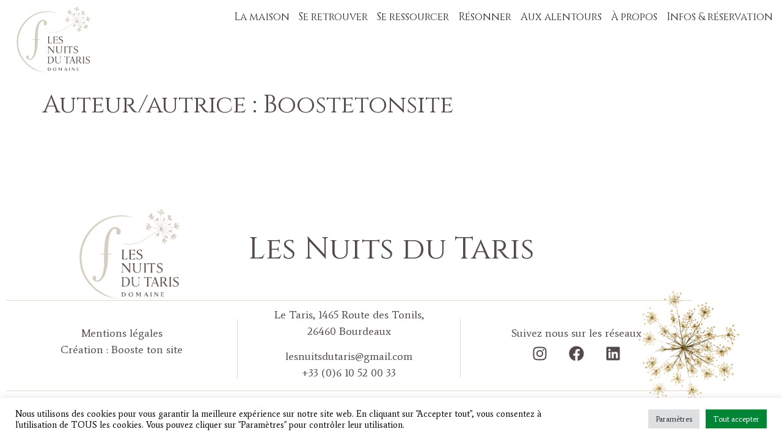

--- FILE ---
content_type: text/html; charset=UTF-8
request_url: https://www.lesnuitsdutaris.com/author/boostetonsite/
body_size: 15311
content:
<!DOCTYPE html>
<html lang="fr-FR">
<head>
	<meta charset="UTF-8" />
	<meta name="viewport" content="width=device-width, initial-scale=1" />
	<link rel="profile" href="http://gmpg.org/xfn/11" />
	<link rel="pingback" href="https://www.lesnuitsdutaris.com/xmlrpc.php" />
	<script>
var theplus_ajax_url = "https://www.lesnuitsdutaris.com/wp-admin/admin-ajax.php";
		var theplus_ajax_post_url = "https://www.lesnuitsdutaris.com/wp-admin/admin-post.php";
		var theplus_nonce = "d0ecee72cd";
</script>
<meta name='robots' content='noindex, follow' />

	<!-- This site is optimized with the Yoast SEO plugin v26.7 - https://yoast.com/wordpress/plugins/seo/ -->
	<title>Boostetonsite, auteur/autrice sur Les Nuits du Taris</title>
	<meta property="og:locale" content="fr_FR" />
	<meta property="og:type" content="profile" />
	<meta property="og:title" content="Boostetonsite, auteur/autrice sur Les Nuits du Taris" />
	<meta property="og:site_name" content="Les Nuits du Taris" />
	<meta name="twitter:card" content="summary_large_image" />
	<script type="application/ld+json" class="yoast-schema-graph">{"@context":"https://schema.org","@graph":[{"@type":"WebSite","@id":"https://www.lesnuitsdutaris.com/#website","url":"https://www.lesnuitsdutaris.com/","name":"Les Nuits du Taris","description":"","publisher":{"@id":"https://www.lesnuitsdutaris.com/#organization"},"potentialAction":[{"@type":"SearchAction","target":{"@type":"EntryPoint","urlTemplate":"https://www.lesnuitsdutaris.com/?s={search_term_string}"},"query-input":{"@type":"PropertyValueSpecification","valueRequired":true,"valueName":"search_term_string"}}],"inLanguage":"fr-FR"},{"@type":"Organization","@id":"https://www.lesnuitsdutaris.com/#organization","name":"Les Nuits du Taris","url":"https://www.lesnuitsdutaris.com/","logo":{"@type":"ImageObject","inLanguage":"fr-FR","@id":"https://www.lesnuitsdutaris.com/#/schema/logo/image/","url":"https://www.lesnuitsdutaris.com/wp-content/uploads/2022/01/logo-les-nuits-du-taris-1.png","contentUrl":"https://www.lesnuitsdutaris.com/wp-content/uploads/2022/01/logo-les-nuits-du-taris-1.png","width":350,"height":350,"caption":"Les Nuits du Taris"},"image":{"@id":"https://www.lesnuitsdutaris.com/#/schema/logo/image/"},"sameAs":["https://www.instagram.com/domainelesnuitsdutaris/"]}]}</script>
	<!-- / Yoast SEO plugin. -->


<link rel="alternate" type="application/rss+xml" title="Les Nuits du Taris &raquo; Flux" href="https://www.lesnuitsdutaris.com/feed/" />
<link rel="alternate" type="application/rss+xml" title="Les Nuits du Taris &raquo; Flux des commentaires" href="https://www.lesnuitsdutaris.com/comments/feed/" />
<link rel="alternate" type="application/rss+xml" title="Les Nuits du Taris &raquo; Flux des articles écrits par Boostetonsite" href="https://www.lesnuitsdutaris.com/author/boostetonsite/feed/" />
<style id='wp-img-auto-sizes-contain-inline-css'>
img:is([sizes=auto i],[sizes^="auto," i]){contain-intrinsic-size:3000px 1500px}
/*# sourceURL=wp-img-auto-sizes-contain-inline-css */
</style>
<style id='global-styles-inline-css'>
:root{--wp--preset--aspect-ratio--square: 1;--wp--preset--aspect-ratio--4-3: 4/3;--wp--preset--aspect-ratio--3-4: 3/4;--wp--preset--aspect-ratio--3-2: 3/2;--wp--preset--aspect-ratio--2-3: 2/3;--wp--preset--aspect-ratio--16-9: 16/9;--wp--preset--aspect-ratio--9-16: 9/16;--wp--preset--color--black: #000000;--wp--preset--color--cyan-bluish-gray: #abb8c3;--wp--preset--color--white: #ffffff;--wp--preset--color--pale-pink: #f78da7;--wp--preset--color--vivid-red: #cf2e2e;--wp--preset--color--luminous-vivid-orange: #ff6900;--wp--preset--color--luminous-vivid-amber: #fcb900;--wp--preset--color--light-green-cyan: #7bdcb5;--wp--preset--color--vivid-green-cyan: #00d084;--wp--preset--color--pale-cyan-blue: #8ed1fc;--wp--preset--color--vivid-cyan-blue: #0693e3;--wp--preset--color--vivid-purple: #9b51e0;--wp--preset--gradient--vivid-cyan-blue-to-vivid-purple: linear-gradient(135deg,rgb(6,147,227) 0%,rgb(155,81,224) 100%);--wp--preset--gradient--light-green-cyan-to-vivid-green-cyan: linear-gradient(135deg,rgb(122,220,180) 0%,rgb(0,208,130) 100%);--wp--preset--gradient--luminous-vivid-amber-to-luminous-vivid-orange: linear-gradient(135deg,rgb(252,185,0) 0%,rgb(255,105,0) 100%);--wp--preset--gradient--luminous-vivid-orange-to-vivid-red: linear-gradient(135deg,rgb(255,105,0) 0%,rgb(207,46,46) 100%);--wp--preset--gradient--very-light-gray-to-cyan-bluish-gray: linear-gradient(135deg,rgb(238,238,238) 0%,rgb(169,184,195) 100%);--wp--preset--gradient--cool-to-warm-spectrum: linear-gradient(135deg,rgb(74,234,220) 0%,rgb(151,120,209) 20%,rgb(207,42,186) 40%,rgb(238,44,130) 60%,rgb(251,105,98) 80%,rgb(254,248,76) 100%);--wp--preset--gradient--blush-light-purple: linear-gradient(135deg,rgb(255,206,236) 0%,rgb(152,150,240) 100%);--wp--preset--gradient--blush-bordeaux: linear-gradient(135deg,rgb(254,205,165) 0%,rgb(254,45,45) 50%,rgb(107,0,62) 100%);--wp--preset--gradient--luminous-dusk: linear-gradient(135deg,rgb(255,203,112) 0%,rgb(199,81,192) 50%,rgb(65,88,208) 100%);--wp--preset--gradient--pale-ocean: linear-gradient(135deg,rgb(255,245,203) 0%,rgb(182,227,212) 50%,rgb(51,167,181) 100%);--wp--preset--gradient--electric-grass: linear-gradient(135deg,rgb(202,248,128) 0%,rgb(113,206,126) 100%);--wp--preset--gradient--midnight: linear-gradient(135deg,rgb(2,3,129) 0%,rgb(40,116,252) 100%);--wp--preset--font-size--small: 13px;--wp--preset--font-size--medium: 20px;--wp--preset--font-size--large: 36px;--wp--preset--font-size--x-large: 42px;--wp--preset--spacing--20: 0.44rem;--wp--preset--spacing--30: 0.67rem;--wp--preset--spacing--40: 1rem;--wp--preset--spacing--50: 1.5rem;--wp--preset--spacing--60: 2.25rem;--wp--preset--spacing--70: 3.38rem;--wp--preset--spacing--80: 5.06rem;--wp--preset--shadow--natural: 6px 6px 9px rgba(0, 0, 0, 0.2);--wp--preset--shadow--deep: 12px 12px 50px rgba(0, 0, 0, 0.4);--wp--preset--shadow--sharp: 6px 6px 0px rgba(0, 0, 0, 0.2);--wp--preset--shadow--outlined: 6px 6px 0px -3px rgb(255, 255, 255), 6px 6px rgb(0, 0, 0);--wp--preset--shadow--crisp: 6px 6px 0px rgb(0, 0, 0);}:root { --wp--style--global--content-size: 800px;--wp--style--global--wide-size: 1200px; }:where(body) { margin: 0; }.wp-site-blocks > .alignleft { float: left; margin-right: 2em; }.wp-site-blocks > .alignright { float: right; margin-left: 2em; }.wp-site-blocks > .aligncenter { justify-content: center; margin-left: auto; margin-right: auto; }:where(.wp-site-blocks) > * { margin-block-start: 24px; margin-block-end: 0; }:where(.wp-site-blocks) > :first-child { margin-block-start: 0; }:where(.wp-site-blocks) > :last-child { margin-block-end: 0; }:root { --wp--style--block-gap: 24px; }:root :where(.is-layout-flow) > :first-child{margin-block-start: 0;}:root :where(.is-layout-flow) > :last-child{margin-block-end: 0;}:root :where(.is-layout-flow) > *{margin-block-start: 24px;margin-block-end: 0;}:root :where(.is-layout-constrained) > :first-child{margin-block-start: 0;}:root :where(.is-layout-constrained) > :last-child{margin-block-end: 0;}:root :where(.is-layout-constrained) > *{margin-block-start: 24px;margin-block-end: 0;}:root :where(.is-layout-flex){gap: 24px;}:root :where(.is-layout-grid){gap: 24px;}.is-layout-flow > .alignleft{float: left;margin-inline-start: 0;margin-inline-end: 2em;}.is-layout-flow > .alignright{float: right;margin-inline-start: 2em;margin-inline-end: 0;}.is-layout-flow > .aligncenter{margin-left: auto !important;margin-right: auto !important;}.is-layout-constrained > .alignleft{float: left;margin-inline-start: 0;margin-inline-end: 2em;}.is-layout-constrained > .alignright{float: right;margin-inline-start: 2em;margin-inline-end: 0;}.is-layout-constrained > .aligncenter{margin-left: auto !important;margin-right: auto !important;}.is-layout-constrained > :where(:not(.alignleft):not(.alignright):not(.alignfull)){max-width: var(--wp--style--global--content-size);margin-left: auto !important;margin-right: auto !important;}.is-layout-constrained > .alignwide{max-width: var(--wp--style--global--wide-size);}body .is-layout-flex{display: flex;}.is-layout-flex{flex-wrap: wrap;align-items: center;}.is-layout-flex > :is(*, div){margin: 0;}body .is-layout-grid{display: grid;}.is-layout-grid > :is(*, div){margin: 0;}body{padding-top: 0px;padding-right: 0px;padding-bottom: 0px;padding-left: 0px;}a:where(:not(.wp-element-button)){text-decoration: underline;}:root :where(.wp-element-button, .wp-block-button__link){background-color: #32373c;border-width: 0;color: #fff;font-family: inherit;font-size: inherit;font-style: inherit;font-weight: inherit;letter-spacing: inherit;line-height: inherit;padding-top: calc(0.667em + 2px);padding-right: calc(1.333em + 2px);padding-bottom: calc(0.667em + 2px);padding-left: calc(1.333em + 2px);text-decoration: none;text-transform: inherit;}.has-black-color{color: var(--wp--preset--color--black) !important;}.has-cyan-bluish-gray-color{color: var(--wp--preset--color--cyan-bluish-gray) !important;}.has-white-color{color: var(--wp--preset--color--white) !important;}.has-pale-pink-color{color: var(--wp--preset--color--pale-pink) !important;}.has-vivid-red-color{color: var(--wp--preset--color--vivid-red) !important;}.has-luminous-vivid-orange-color{color: var(--wp--preset--color--luminous-vivid-orange) !important;}.has-luminous-vivid-amber-color{color: var(--wp--preset--color--luminous-vivid-amber) !important;}.has-light-green-cyan-color{color: var(--wp--preset--color--light-green-cyan) !important;}.has-vivid-green-cyan-color{color: var(--wp--preset--color--vivid-green-cyan) !important;}.has-pale-cyan-blue-color{color: var(--wp--preset--color--pale-cyan-blue) !important;}.has-vivid-cyan-blue-color{color: var(--wp--preset--color--vivid-cyan-blue) !important;}.has-vivid-purple-color{color: var(--wp--preset--color--vivid-purple) !important;}.has-black-background-color{background-color: var(--wp--preset--color--black) !important;}.has-cyan-bluish-gray-background-color{background-color: var(--wp--preset--color--cyan-bluish-gray) !important;}.has-white-background-color{background-color: var(--wp--preset--color--white) !important;}.has-pale-pink-background-color{background-color: var(--wp--preset--color--pale-pink) !important;}.has-vivid-red-background-color{background-color: var(--wp--preset--color--vivid-red) !important;}.has-luminous-vivid-orange-background-color{background-color: var(--wp--preset--color--luminous-vivid-orange) !important;}.has-luminous-vivid-amber-background-color{background-color: var(--wp--preset--color--luminous-vivid-amber) !important;}.has-light-green-cyan-background-color{background-color: var(--wp--preset--color--light-green-cyan) !important;}.has-vivid-green-cyan-background-color{background-color: var(--wp--preset--color--vivid-green-cyan) !important;}.has-pale-cyan-blue-background-color{background-color: var(--wp--preset--color--pale-cyan-blue) !important;}.has-vivid-cyan-blue-background-color{background-color: var(--wp--preset--color--vivid-cyan-blue) !important;}.has-vivid-purple-background-color{background-color: var(--wp--preset--color--vivid-purple) !important;}.has-black-border-color{border-color: var(--wp--preset--color--black) !important;}.has-cyan-bluish-gray-border-color{border-color: var(--wp--preset--color--cyan-bluish-gray) !important;}.has-white-border-color{border-color: var(--wp--preset--color--white) !important;}.has-pale-pink-border-color{border-color: var(--wp--preset--color--pale-pink) !important;}.has-vivid-red-border-color{border-color: var(--wp--preset--color--vivid-red) !important;}.has-luminous-vivid-orange-border-color{border-color: var(--wp--preset--color--luminous-vivid-orange) !important;}.has-luminous-vivid-amber-border-color{border-color: var(--wp--preset--color--luminous-vivid-amber) !important;}.has-light-green-cyan-border-color{border-color: var(--wp--preset--color--light-green-cyan) !important;}.has-vivid-green-cyan-border-color{border-color: var(--wp--preset--color--vivid-green-cyan) !important;}.has-pale-cyan-blue-border-color{border-color: var(--wp--preset--color--pale-cyan-blue) !important;}.has-vivid-cyan-blue-border-color{border-color: var(--wp--preset--color--vivid-cyan-blue) !important;}.has-vivid-purple-border-color{border-color: var(--wp--preset--color--vivid-purple) !important;}.has-vivid-cyan-blue-to-vivid-purple-gradient-background{background: var(--wp--preset--gradient--vivid-cyan-blue-to-vivid-purple) !important;}.has-light-green-cyan-to-vivid-green-cyan-gradient-background{background: var(--wp--preset--gradient--light-green-cyan-to-vivid-green-cyan) !important;}.has-luminous-vivid-amber-to-luminous-vivid-orange-gradient-background{background: var(--wp--preset--gradient--luminous-vivid-amber-to-luminous-vivid-orange) !important;}.has-luminous-vivid-orange-to-vivid-red-gradient-background{background: var(--wp--preset--gradient--luminous-vivid-orange-to-vivid-red) !important;}.has-very-light-gray-to-cyan-bluish-gray-gradient-background{background: var(--wp--preset--gradient--very-light-gray-to-cyan-bluish-gray) !important;}.has-cool-to-warm-spectrum-gradient-background{background: var(--wp--preset--gradient--cool-to-warm-spectrum) !important;}.has-blush-light-purple-gradient-background{background: var(--wp--preset--gradient--blush-light-purple) !important;}.has-blush-bordeaux-gradient-background{background: var(--wp--preset--gradient--blush-bordeaux) !important;}.has-luminous-dusk-gradient-background{background: var(--wp--preset--gradient--luminous-dusk) !important;}.has-pale-ocean-gradient-background{background: var(--wp--preset--gradient--pale-ocean) !important;}.has-electric-grass-gradient-background{background: var(--wp--preset--gradient--electric-grass) !important;}.has-midnight-gradient-background{background: var(--wp--preset--gradient--midnight) !important;}.has-small-font-size{font-size: var(--wp--preset--font-size--small) !important;}.has-medium-font-size{font-size: var(--wp--preset--font-size--medium) !important;}.has-large-font-size{font-size: var(--wp--preset--font-size--large) !important;}.has-x-large-font-size{font-size: var(--wp--preset--font-size--x-large) !important;}
:root :where(.wp-block-pullquote){font-size: 1.5em;line-height: 1.6;}
/*# sourceURL=global-styles-inline-css */
</style>
<link rel='stylesheet' id='wpo_min-header-0-css' href='https://www.lesnuitsdutaris.com/wp-content/cache/wpo-minify/1768989812/assets/wpo-minify-header-hfe-widgets-style1767894389.min.css' media='all' />
<link rel='stylesheet' id='wp-block-library-css' href='https://www.lesnuitsdutaris.com/wp-includes/css/dist/block-library/style.min.css' media='all' />
<link rel='stylesheet' id='wpo_min-header-2-css' href='https://www.lesnuitsdutaris.com/wp-content/cache/wpo-minify/1768989812/assets/wpo-minify-header-contact-form-71765811053.min.css' media='all' />
<link rel='stylesheet' id='wpo_min-header-3-css' href='https://www.lesnuitsdutaris.com/wp-content/cache/wpo-minify/1768989812/assets/wpo-minify-header-cookie-law-info1767610267.min.css' media='all' />
<link rel='stylesheet' id='wpo_min-header-4-css' href='https://www.lesnuitsdutaris.com/wp-content/cache/wpo-minify/1768989812/assets/wpo-minify-header-cookie-law-info-gdpr1767610267.min.css' media='all' />
<link rel='stylesheet' id='wpo_min-header-5-css' href='https://www.lesnuitsdutaris.com/wp-content/cache/wpo-minify/1768989812/assets/wpo-minify-header-hfe-style1767894389.min.css' media='all' />
<link rel='stylesheet' id='elementor-frontend-css' href='https://www.lesnuitsdutaris.com/wp-content/uploads/elementor/css/custom-frontend.min.css' media='all' />
<link rel='stylesheet' id='wpo_min-header-7-css' href='https://www.lesnuitsdutaris.com/wp-content/cache/wpo-minify/1768989812/assets/wpo-minify-header-elementor-post-101768590224.min.css' media='all' />
<link rel='stylesheet' id='wpo_min-header-8-css' href='https://www.lesnuitsdutaris.com/wp-content/cache/wpo-minify/1768989812/assets/wpo-minify-header-she-header-style1767973356.min.css' media='all' />
<link rel='stylesheet' id='wpo_min-header-9-css' href='https://www.lesnuitsdutaris.com/wp-content/cache/wpo-minify/1768989812/assets/wpo-minify-header-elementor-post-62021768595427.min.css' media='all' />
<link rel='stylesheet' id='wpo_min-header-10-css' href='https://www.lesnuitsdutaris.com/wp-content/cache/wpo-minify/1768989812/assets/wpo-minify-header-elementor-post-57121768989828.min.css' media='all' />
<link rel='stylesheet' id='theplus-plus-extra-adv-plus-extra-adv-css' href='//www.lesnuitsdutaris.com/wp-content/plugins/the-plus-addons-for-elementor-page-builder/assets/css/main/plus-extra-adv/plus-extra-adv.min.css' media='all' />
<link rel='stylesheet' id='wpo_min-header-12-css' href='https://www.lesnuitsdutaris.com/wp-content/cache/wpo-minify/1768989812/assets/wpo-minify-header-theplus-plus-alignmnet-plus-extra-adv1767610278.min.css' media='all' />
<link rel='stylesheet' id='theplus-plus-nav-menu-lite-navigation-menu-lite-css' href='//www.lesnuitsdutaris.com/wp-content/plugins/the-plus-addons-for-elementor-page-builder/assets/css/main/navigation-menu-lite/plus-nav-menu-lite.min.css' media='all' />
<link rel='stylesheet' id='wpo_min-header-14-css' href='https://www.lesnuitsdutaris.com/wp-content/cache/wpo-minify/1768989812/assets/wpo-minify-header-theplus-plus-temp-notice-plus-extra-adv1767610278.min.css' media='all' />
<link rel='stylesheet' id='wpo_min-header-15-css' href='https://www.lesnuitsdutaris.com/wp-content/cache/wpo-minify/1768989812/assets/wpo-minify-header-hello-elementor1762514515.min.css' media='all' />
<link rel='stylesheet' id='wpo_min-header-16-css' href='https://www.lesnuitsdutaris.com/wp-content/cache/wpo-minify/1768989812/assets/wpo-minify-header-hello-elementor-theme-style1762514515.min.css' media='all' />
<link rel='stylesheet' id='wpo_min-header-17-css' href='https://www.lesnuitsdutaris.com/wp-content/cache/wpo-minify/1768989812/assets/wpo-minify-header-hello-elementor-header-footer1762514515.min.css' media='all' />
<link rel='stylesheet' id='wpo_min-header-18-css' href='https://www.lesnuitsdutaris.com/wp-content/cache/wpo-minify/1768989812/assets/wpo-minify-header-cf7cf-style1765810672.min.css' media='all' />
<link rel='stylesheet' id='hfe-elementor-icons-css' href='https://www.lesnuitsdutaris.com/wp-content/plugins/elementor/assets/lib/eicons/css/elementor-icons.min.css' media='all' />
<link rel='stylesheet' id='hfe-icons-list-css' href='https://www.lesnuitsdutaris.com/wp-content/plugins/elementor/assets/css/widget-icon-list.min.css' media='all' />
<link rel='stylesheet' id='hfe-social-icons-css' href='https://www.lesnuitsdutaris.com/wp-content/plugins/elementor/assets/css/widget-social-icons.min.css' media='all' />
<link rel='stylesheet' id='wpo_min-header-22-css' href='https://www.lesnuitsdutaris.com/wp-content/cache/wpo-minify/1768989812/assets/wpo-minify-header-hfe-social-share-icons-brands1767894384.min.css' media='all' />
<link rel='stylesheet' id='wpo_min-header-23-css' href='https://www.lesnuitsdutaris.com/wp-content/cache/wpo-minify/1768989812/assets/wpo-minify-header-hfe-social-share-icons-fontawesome1767894384.min.css' media='all' />
<link rel='stylesheet' id='wpo_min-header-24-css' href='https://www.lesnuitsdutaris.com/wp-content/cache/wpo-minify/1768989812/assets/wpo-minify-header-hfe-nav-menu-icons1767894384.min.css' media='all' />
<link rel='stylesheet' id='wpo_min-header-25-css' href='https://www.lesnuitsdutaris.com/wp-content/cache/wpo-minify/1768989812/assets/wpo-minify-header-elementor-gf-cinzel.min.css' media='all' />
<link rel='stylesheet' id='wpo_min-header-26-css' href='https://www.lesnuitsdutaris.com/wp-content/cache/wpo-minify/1768989812/assets/wpo-minify-header-elementor-gf-dancingscript.min.css' media='all' />
<link rel='stylesheet' id='wpo_min-header-27-css' href='https://www.lesnuitsdutaris.com/wp-content/cache/wpo-minify/1768989812/assets/wpo-minify-header-elementor-gf-average.min.css' media='all' />
<link rel='stylesheet' id='wpo_min-header-28-css' href='https://www.lesnuitsdutaris.com/wp-content/cache/wpo-minify/1768989812/assets/wpo-minify-header-elementor-gf-roboto.min.css' media='all' />
<script src="https://www.lesnuitsdutaris.com/wp-includes/js/jquery/jquery.min.js" id="jquery-core-js"></script>
<script src="https://www.lesnuitsdutaris.com/wp-includes/js/jquery/jquery-migrate.min.js" id="jquery-migrate-js"></script>
<script id="jquery-js-after">
!function($){"use strict";$(document).ready(function(){$(this).scrollTop()>100&&$(".hfe-scroll-to-top-wrap").removeClass("hfe-scroll-to-top-hide"),$(window).scroll(function(){$(this).scrollTop()<100?$(".hfe-scroll-to-top-wrap").fadeOut(300):$(".hfe-scroll-to-top-wrap").fadeIn(300)}),$(".hfe-scroll-to-top-wrap").on("click",function(){$("html, body").animate({scrollTop:0},300);return!1})})}(jQuery);
!function($){'use strict';$(document).ready(function(){var bar=$('.hfe-reading-progress-bar');if(!bar.length)return;$(window).on('scroll',function(){var s=$(window).scrollTop(),d=$(document).height()-$(window).height(),p=d? s/d*100:0;bar.css('width',p+'%')});});}(jQuery);
//# sourceURL=jquery-js-after
</script>
<script id="wpo_min-header-2-js-extra">
var Cli_Data = {"nn_cookie_ids":[],"cookielist":[],"non_necessary_cookies":[],"ccpaEnabled":"","ccpaRegionBased":"","ccpaBarEnabled":"","strictlyEnabled":["necessary","obligatoire"],"ccpaType":"gdpr","js_blocking":"1","custom_integration":"","triggerDomRefresh":"","secure_cookies":""};
var cli_cookiebar_settings = {"animate_speed_hide":"500","animate_speed_show":"500","background":"#FFF","border":"#b1a6a6c2","border_on":"","button_1_button_colour":"#008435","button_1_button_hover":"#006a2a","button_1_link_colour":"#fff","button_1_as_button":"1","button_1_new_win":"","button_2_button_colour":"#333","button_2_button_hover":"#292929","button_2_link_colour":"#444","button_2_as_button":"","button_2_hidebar":"","button_3_button_colour":"#dedfe0","button_3_button_hover":"#b2b2b3","button_3_link_colour":"#333333","button_3_as_button":"1","button_3_new_win":"","button_4_button_colour":"#dedfe0","button_4_button_hover":"#b2b2b3","button_4_link_colour":"#333333","button_4_as_button":"1","button_7_button_colour":"#008435","button_7_button_hover":"#006a2a","button_7_link_colour":"#fff","button_7_as_button":"1","button_7_new_win":"","font_family":"inherit","header_fix":"","notify_animate_hide":"1","notify_animate_show":"","notify_div_id":"#cookie-law-info-bar","notify_position_horizontal":"right","notify_position_vertical":"bottom","scroll_close":"","scroll_close_reload":"","accept_close_reload":"","reject_close_reload":"","showagain_tab":"","showagain_background":"#fff","showagain_border":"#000","showagain_div_id":"#cookie-law-info-again","showagain_x_position":"100px","text":"#000000","show_once_yn":"","show_once":"10000","logging_on":"","as_popup":"","popup_overlay":"1","bar_heading_text":"","cookie_bar_as":"banner","popup_showagain_position":"bottom-right","widget_position":"left"};
var log_object = {"ajax_url":"https://www.lesnuitsdutaris.com/wp-admin/admin-ajax.php"};
//# sourceURL=wpo_min-header-2-js-extra
</script>
<script src="https://www.lesnuitsdutaris.com/wp-content/cache/wpo-minify/1768989812/assets/wpo-minify-header-jquerycookie-law-info1767610268.min.js" id="wpo_min-header-2-js"></script>
<script src="https://www.lesnuitsdutaris.com/wp-content/cache/wpo-minify/1768989812/assets/wpo-minify-header-jqueryshe-header1767973356.min.js" id="wpo_min-header-3-js"></script>
<link rel="https://api.w.org/" href="https://www.lesnuitsdutaris.com/wp-json/" /><link rel="alternate" title="JSON" type="application/json" href="https://www.lesnuitsdutaris.com/wp-json/wp/v2/users/1" /><link rel="EditURI" type="application/rsd+xml" title="RSD" href="https://www.lesnuitsdutaris.com/xmlrpc.php?rsd" />
<meta name="generator" content="WordPress 6.9" />
<meta name="generator" content="Elementor 3.34.1; features: e_font_icon_svg, additional_custom_breakpoints; settings: css_print_method-external, google_font-enabled, font_display-swap">
			<style>
				.e-con.e-parent:nth-of-type(n+4):not(.e-lazyloaded):not(.e-no-lazyload),
				.e-con.e-parent:nth-of-type(n+4):not(.e-lazyloaded):not(.e-no-lazyload) * {
					background-image: none !important;
				}
				@media screen and (max-height: 1024px) {
					.e-con.e-parent:nth-of-type(n+3):not(.e-lazyloaded):not(.e-no-lazyload),
					.e-con.e-parent:nth-of-type(n+3):not(.e-lazyloaded):not(.e-no-lazyload) * {
						background-image: none !important;
					}
				}
				@media screen and (max-height: 640px) {
					.e-con.e-parent:nth-of-type(n+2):not(.e-lazyloaded):not(.e-no-lazyload),
					.e-con.e-parent:nth-of-type(n+2):not(.e-lazyloaded):not(.e-no-lazyload) * {
						background-image: none !important;
					}
				}
			</style>
			<noscript><style>.lazyload[data-src]{display:none !important;}</style></noscript><style>.lazyload{background-image:none !important;}.lazyload:before{background-image:none !important;}</style><link rel="icon" href="https://www.lesnuitsdutaris.com/wp-content/uploads/2022/01/logo-les-nuits-du-taris-e1643400643497-150x150.png" sizes="32x32" />
<link rel="icon" href="https://www.lesnuitsdutaris.com/wp-content/uploads/2022/01/logo-les-nuits-du-taris-e1643400643497-300x300.png" sizes="192x192" />
<link rel="apple-touch-icon" href="https://www.lesnuitsdutaris.com/wp-content/uploads/2022/01/logo-les-nuits-du-taris-e1643400643497-300x300.png" />
<meta name="msapplication-TileImage" content="https://www.lesnuitsdutaris.com/wp-content/uploads/2022/01/logo-les-nuits-du-taris-e1643400643497-300x300.png" />
		<style id="wp-custom-css">
			/* personalisation du header */

.site-header:not(.header-stacked) .header-inner .site-navigation {
    max-width: 70%;
}


.site-header .site-navigation {
     justify-content: unset;
}

/* END personalisation du header*/

/*Menu */
.plus-mobile-menu-content .nav li a {
	font-size:18px;
	text-align:left!important;
}

.plus-mobile-menu {
	margin-bottom:10px;
}

.plus-navigation-wrap .plus-mobile-menu-content {background-color:white;}

.plus-navigation-menu .menu-item-has-children > a:after {
    display: none !important;
}

@media (max-width: 1200px) {

  /* Empêche l’ouverture au survol */
  .plus-navigation-menu .menu-item-has-children:hover > .sub-menu {
    display: none !important;
    opacity: 0 !important;
    visibility: hidden !important;
    pointer-events: none;
  }

}



/* Liens */
.elementor-widget-heading .elementor-heading-title a,
.elementor-widget-heading .elementor-heading-title a * {
  font-weight: inherit !important; 
  text-decoration: none !important;
  background: none !important;     
  box-shadow: none !important;     
  color: inherit !important;     
	font-family:inherit;
	font-size:inherit;
}

.elementor-widget-text-editor a,
.elementor-widget-text-editor a * {
  font-weight: inherit !important;
  text-decoration: none !important;
  background: none !important;
  box-shadow: none !important;
  color: inherit !important;
}

.entry-content a, p a, h1 a, h2 a, h3 a, h4 a, h5 a, h6 a {
  font-weight: inherit !important;
	font-size: inherit !important;
  text-decoration: none !important;
  background: none !important;
  box-shadow: none !important;
  color: inherit !important;
}

/*Titres*/
/*h1, h2, h3, h4, h5, h6 {
  font-weight: inherit !important;
	font-size: inherit !important;
  text-decoration: none !important;
  background: none !important;
  box-shadow: none !important;
  color: inherit !important;
}

/*Contact form*/
.wpcf7-spinner {
	display: none;}

input.wpcf7-form-control.wpcf7-submit {
   display: block;
   margin: auto;
	margin-top:20px;
padding:12px 24px 12px 24px;
border-bottom:0px;
}

form.wpcf7-form input,
form.wpcf7-form select,
form.wpcf7-form textarea {
	border:0px;
	border-bottom: 1px solid;
	border-radius:0px;
  background-color:transparent;
	padding: 10px 0px 5px 0px;
}

form.wpcf7-form label {
	font-size: 16px;
}

.wpcf7-date {color:#666;
border-color:#333!important;}

form.wpcf7-form textarea {
	height:150px;
}

form.wpcf7-form input:focus,
form.wpcf7-form select:focus,
form.wpcf7-form textarea:focus {
border-bottom: 1px solid;
outline: none;
}

.cf7-newsletter {
  display: flex;
  flex-wrap: wrap;
	max-width: 500px;
  gap: 20px;
}

.cf7-newsletter .cf7-col {
  width: calc(49% - 8px);
}

.cf7-newsletter .cf7-full {
  width: 100%;
}

/*Partner caroussel*/
.partners-slider {
  position: relative;
  width: 100%;
margin:auto;
	padding:0px 40px 0px 40px;
}

.partners-carousel {
  overflow: hidden;
}

.partners-track {
  display: flex;
  gap: 40px;
  transition: transform 0.5s ease;
}

/* 3 visibles, défilement 1 par 1 */
.partners-track a {
  flex: 0 0 calc((100% - 80px) / 3);
  display: flex;
  justify-content: center;
}

.partners-track img {
  max-height: 180px;
  width: auto;
	max-width: 90%;
  object-fit: contain;
}

.nav-arrow {
  position: absolute;
  top: 50%;
  transform: translateY(-50%);
  background: none!important;
  border: none;
  box-shadow: none;
  outline: none;
  font-size: 42px;
  cursor: pointer;
	color: var(--e-global-color-b35028f) !important;
	z-index:1;
}

.nav-arrow.prev { left: 0px; }
.nav-arrow.next { right: 0px; }

@media (max-width: 762px) {
	.partners-track {
  gap: 40px;
}
.partners-track a {
  flex: 0 0 calc((100% - 80px) / 3);
}
.partners-track img {
  max-height: 100%;
	max-width: 100%;
}
}
		</style>
		</head>

<body class="archive author author-boostetonsite author-1 wp-custom-logo wp-embed-responsive wp-theme-hello-elementor ehf-header ehf-footer ehf-template-hello-elementor ehf-stylesheet-hello-elementor hello-elementor-default elementor-default elementor-kit-10">
<div id="page" class="hfeed site">

		<header id="masthead" itemscope="itemscope" itemtype="https://schema.org/WPHeader">
			<p class="main-title bhf-hidden" itemprop="headline"><a href="https://www.lesnuitsdutaris.com" title="Les Nuits du Taris" rel="home">Les Nuits du Taris</a></p>
					<div data-elementor-type="wp-post" data-elementor-id="6202" class="elementor elementor-6202">
				<div class="elementor-element elementor-element-ca1a2d9 e-con-full she-header-yes she-header-hide-on-scroll-yes e-flex e-con e-parent" data-id="ca1a2d9" data-element_type="container" data-settings="{&quot;background_background&quot;:&quot;classic&quot;,&quot;transparent&quot;:&quot;yes&quot;,&quot;background_show&quot;:&quot;yes&quot;,&quot;hide_header&quot;:&quot;yes&quot;,&quot;transparent_on&quot;:[&quot;desktop&quot;,&quot;tablet&quot;,&quot;mobile&quot;],&quot;scroll_distance&quot;:{&quot;unit&quot;:&quot;px&quot;,&quot;size&quot;:60,&quot;sizes&quot;:[]},&quot;scroll_distance_widescreen&quot;:{&quot;unit&quot;:&quot;px&quot;,&quot;size&quot;:&quot;&quot;,&quot;sizes&quot;:[]},&quot;scroll_distance_laptop&quot;:{&quot;unit&quot;:&quot;px&quot;,&quot;size&quot;:&quot;&quot;,&quot;sizes&quot;:[]},&quot;scroll_distance_tablet_extra&quot;:{&quot;unit&quot;:&quot;px&quot;,&quot;size&quot;:&quot;&quot;,&quot;sizes&quot;:[]},&quot;scroll_distance_tablet&quot;:{&quot;unit&quot;:&quot;px&quot;,&quot;size&quot;:&quot;&quot;,&quot;sizes&quot;:[]},&quot;scroll_distance_mobile_extra&quot;:{&quot;unit&quot;:&quot;px&quot;,&quot;size&quot;:&quot;&quot;,&quot;sizes&quot;:[]},&quot;scroll_distance_mobile&quot;:{&quot;unit&quot;:&quot;px&quot;,&quot;size&quot;:&quot;&quot;,&quot;sizes&quot;:[]},&quot;she_offset_top&quot;:{&quot;unit&quot;:&quot;px&quot;,&quot;size&quot;:0,&quot;sizes&quot;:[]},&quot;she_offset_top_widescreen&quot;:{&quot;unit&quot;:&quot;px&quot;,&quot;size&quot;:&quot;&quot;,&quot;sizes&quot;:[]},&quot;she_offset_top_laptop&quot;:{&quot;unit&quot;:&quot;px&quot;,&quot;size&quot;:&quot;&quot;,&quot;sizes&quot;:[]},&quot;she_offset_top_tablet_extra&quot;:{&quot;unit&quot;:&quot;px&quot;,&quot;size&quot;:&quot;&quot;,&quot;sizes&quot;:[]},&quot;she_offset_top_tablet&quot;:{&quot;unit&quot;:&quot;px&quot;,&quot;size&quot;:&quot;&quot;,&quot;sizes&quot;:[]},&quot;she_offset_top_mobile_extra&quot;:{&quot;unit&quot;:&quot;px&quot;,&quot;size&quot;:&quot;&quot;,&quot;sizes&quot;:[]},&quot;she_offset_top_mobile&quot;:{&quot;unit&quot;:&quot;px&quot;,&quot;size&quot;:&quot;&quot;,&quot;sizes&quot;:[]},&quot;she_width&quot;:{&quot;unit&quot;:&quot;%&quot;,&quot;size&quot;:100,&quot;sizes&quot;:[]},&quot;she_width_widescreen&quot;:{&quot;unit&quot;:&quot;px&quot;,&quot;size&quot;:&quot;&quot;,&quot;sizes&quot;:[]},&quot;she_width_laptop&quot;:{&quot;unit&quot;:&quot;px&quot;,&quot;size&quot;:&quot;&quot;,&quot;sizes&quot;:[]},&quot;she_width_tablet_extra&quot;:{&quot;unit&quot;:&quot;px&quot;,&quot;size&quot;:&quot;&quot;,&quot;sizes&quot;:[]},&quot;she_width_tablet&quot;:{&quot;unit&quot;:&quot;px&quot;,&quot;size&quot;:&quot;&quot;,&quot;sizes&quot;:[]},&quot;she_width_mobile_extra&quot;:{&quot;unit&quot;:&quot;px&quot;,&quot;size&quot;:&quot;&quot;,&quot;sizes&quot;:[]},&quot;she_width_mobile&quot;:{&quot;unit&quot;:&quot;px&quot;,&quot;size&quot;:&quot;&quot;,&quot;sizes&quot;:[]},&quot;she_padding&quot;:{&quot;unit&quot;:&quot;px&quot;,&quot;top&quot;:0,&quot;right&quot;:&quot;&quot;,&quot;bottom&quot;:0,&quot;left&quot;:&quot;&quot;,&quot;isLinked&quot;:true},&quot;she_padding_widescreen&quot;:{&quot;unit&quot;:&quot;px&quot;,&quot;top&quot;:&quot;&quot;,&quot;right&quot;:&quot;&quot;,&quot;bottom&quot;:&quot;&quot;,&quot;left&quot;:&quot;&quot;,&quot;isLinked&quot;:true},&quot;she_padding_laptop&quot;:{&quot;unit&quot;:&quot;px&quot;,&quot;top&quot;:&quot;&quot;,&quot;right&quot;:&quot;&quot;,&quot;bottom&quot;:&quot;&quot;,&quot;left&quot;:&quot;&quot;,&quot;isLinked&quot;:true},&quot;she_padding_tablet_extra&quot;:{&quot;unit&quot;:&quot;px&quot;,&quot;top&quot;:&quot;&quot;,&quot;right&quot;:&quot;&quot;,&quot;bottom&quot;:&quot;&quot;,&quot;left&quot;:&quot;&quot;,&quot;isLinked&quot;:true},&quot;she_padding_tablet&quot;:{&quot;unit&quot;:&quot;px&quot;,&quot;top&quot;:&quot;&quot;,&quot;right&quot;:&quot;&quot;,&quot;bottom&quot;:&quot;&quot;,&quot;left&quot;:&quot;&quot;,&quot;isLinked&quot;:true},&quot;she_padding_mobile_extra&quot;:{&quot;unit&quot;:&quot;px&quot;,&quot;top&quot;:&quot;&quot;,&quot;right&quot;:&quot;&quot;,&quot;bottom&quot;:&quot;&quot;,&quot;left&quot;:&quot;&quot;,&quot;isLinked&quot;:true},&quot;she_padding_mobile&quot;:{&quot;unit&quot;:&quot;px&quot;,&quot;top&quot;:&quot;&quot;,&quot;right&quot;:&quot;&quot;,&quot;bottom&quot;:&quot;&quot;,&quot;left&quot;:&quot;&quot;,&quot;isLinked&quot;:true},&quot;scroll_distance_hide_header&quot;:{&quot;unit&quot;:&quot;px&quot;,&quot;size&quot;:500,&quot;sizes&quot;:[]},&quot;scroll_distance_hide_header_widescreen&quot;:{&quot;unit&quot;:&quot;px&quot;,&quot;size&quot;:&quot;&quot;,&quot;sizes&quot;:[]},&quot;scroll_distance_hide_header_laptop&quot;:{&quot;unit&quot;:&quot;px&quot;,&quot;size&quot;:&quot;&quot;,&quot;sizes&quot;:[]},&quot;scroll_distance_hide_header_tablet_extra&quot;:{&quot;unit&quot;:&quot;px&quot;,&quot;size&quot;:&quot;&quot;,&quot;sizes&quot;:[]},&quot;scroll_distance_hide_header_tablet&quot;:{&quot;unit&quot;:&quot;px&quot;,&quot;size&quot;:&quot;&quot;,&quot;sizes&quot;:[]},&quot;scroll_distance_hide_header_mobile_extra&quot;:{&quot;unit&quot;:&quot;px&quot;,&quot;size&quot;:&quot;&quot;,&quot;sizes&quot;:[]},&quot;scroll_distance_hide_header_mobile&quot;:{&quot;unit&quot;:&quot;px&quot;,&quot;size&quot;:&quot;&quot;,&quot;sizes&quot;:[]}}">
		<div class="elementor-element elementor-element-e5dd242 e-con-full e-flex e-con e-child" data-id="e5dd242" data-element_type="container">
				<div class="elementor-element elementor-element-0be755a elementor-widget elementor-widget-image" data-id="0be755a" data-element_type="widget" data-widget_type="image.default">
																<a href="/">
							<img fetchpriority="high" width="754" height="660" src="https://www.lesnuitsdutaris.com/wp-content/uploads/2025/12/logo-les-nuits-du-taris-gris-e1767895255469.png" class="attachment-large size-large wp-image-5714" alt="logo les nuits du taris gris" srcset="https://www.lesnuitsdutaris.com/wp-content/uploads/2025/12/logo-les-nuits-du-taris-gris-e1767895255469.png 754w, https://www.lesnuitsdutaris.com/wp-content/uploads/2025/12/logo-les-nuits-du-taris-gris-e1767895255469-300x263.png 300w" sizes="(max-width: 754px) 100vw, 754px" />								</a>
															</div>
				</div>
		<div class="elementor-element elementor-element-f0f68a1 e-con-full e-flex e-con e-child" data-id="f0f68a1" data-element_type="container">
				<div class="elementor-element elementor-element-2695ed6 elementor-widget-mobile__width-inherit elementor-widget-mobile_extra__width-inherit elementor-widget elementor-widget-tp-navigation-menu-lite" data-id="2695ed6" data-element_type="widget" data-widget_type="tp-navigation-menu-lite.default">
					
		<div class="plus-navigation-wrap text-right nav-menu6974a6d0ebc1b">
			<div class="plus-navigation-inner menu-hover main-menu-indicator-style-1 sub-menu-indicator-none "  data-menu_transition="style-1">
				<div id="theplus-navigation-normal-menu" class="collapse navbar-collapse navbar-ex1-collapse">
	
					<div class="plus-navigation-menu menu-horizontal">
						
						<div class="plus-navigation-menu menu-horizontal"><ul id="menu-menu-new" class="nav navbar-nav yamm menu-hover-none"><li id="menu-item-6219" class="menu-item menu-item-type-post_type menu-item-object-page menu-item-has-children animate-dropdown menu-item-6219 depth-0 dropdown" ><a title="La maison" href="https://www.lesnuitsdutaris.com/la-maison/" class="dropdown-toggle" aria-haspopup="true" data-text="La maison">La maison</a>
<ul role="menu" class=" dropdown-menu">
	<li id="menu-item-6224" class="menu-item menu-item-type-post_type menu-item-object-page animate-dropdown menu-item-6224" ><a title="La maison" href="https://www.lesnuitsdutaris.com/la-maison/" data-text="La maison">La maison</a></li>
	<li id="menu-item-6222" class="menu-item menu-item-type-post_type menu-item-object-page animate-dropdown menu-item-6222" ><a title="Les chambres" href="https://www.lesnuitsdutaris.com/chambres/" data-text="Les chambres">Les chambres</a></li>
</ul>
</li>
<li id="menu-item-6226" class="menu-item menu-item-type-custom menu-item-object-custom menu-item-has-children animate-dropdown menu-item-6226 depth-0 dropdown" ><a title="Se retrouver" href="#" class="dropdown-toggle" aria-haspopup="true" data-text="Se retrouver">Se retrouver</a>
<ul role="menu" class=" dropdown-menu">
	<li id="menu-item-6221" class="menu-item menu-item-type-post_type menu-item-object-page animate-dropdown menu-item-6221" ><a title="Louer la maison" href="https://www.lesnuitsdutaris.com/louer-la-maison/" data-text="Louer la maison">Louer la maison</a></li>
	<li id="menu-item-6227" class="menu-item menu-item-type-post_type menu-item-object-page animate-dropdown menu-item-6227" ><a title="Mariages &#038; Evénements familiaux" href="https://www.lesnuitsdutaris.com/mariages-evenements-familiaux/" data-text="Mariages &#038; Evénements familiaux">Mariages &#038; Evénements familiaux</a></li>
</ul>
</li>
<li id="menu-item-6228" class="menu-item menu-item-type-custom menu-item-object-custom menu-item-has-children animate-dropdown menu-item-6228 depth-0 dropdown" ><a title="Se ressourcer" href="#" class="dropdown-toggle" aria-haspopup="true" data-text="Se ressourcer">Se ressourcer</a>
<ul role="menu" class=" dropdown-menu">
	<li id="menu-item-7400" class="menu-item menu-item-type-post_type menu-item-object-page animate-dropdown menu-item-7400" ><a title="Stages &amp; résidences d’artistes" href="https://www.lesnuitsdutaris.com/stages-residences-artistes/" data-text="Stages &amp; résidences d’artistes">Stages &amp; résidences d’artistes</a></li>
	<li id="menu-item-7399" class="menu-item menu-item-type-post_type menu-item-object-page animate-dropdown menu-item-7399" ><a title="Séminaires &amp; retraites professionnelles" href="https://www.lesnuitsdutaris.com/seminaires-retraites-professionnelles/" data-text="Séminaires &amp; retraites professionnelles">Séminaires &amp; retraites professionnelles</a></li>
	<li id="menu-item-7397" class="menu-item menu-item-type-post_type menu-item-object-page animate-dropdown menu-item-7397" ><a title="En Corps Elles - Pour les femmes en post-cancer" href="https://www.lesnuitsdutaris.com/en-corps-elles/" data-text="En Corps Elles - Pour les femmes en post-cancer">En Corps Elles &#8211; Pour les femmes en post-cancer</a></li>
</ul>
</li>
<li id="menu-item-7401" class="menu-item menu-item-type-post_type menu-item-object-page menu-item-has-children animate-dropdown menu-item-7401 depth-0 dropdown" ><a title="Résonner" href="https://www.lesnuitsdutaris.com/concerts-festivals/" class="dropdown-toggle" aria-haspopup="true" data-text="Résonner">Résonner</a>
<ul role="menu" class=" dropdown-menu">
	<li id="menu-item-7398" class="menu-item menu-item-type-post_type menu-item-object-page animate-dropdown menu-item-7398" ><a title="Concerts &amp; festivals" href="https://www.lesnuitsdutaris.com/concerts-festivals/" data-text="Concerts &amp; festivals">Concerts &amp; festivals</a></li>
</ul>
</li>
<li id="menu-item-6924" class="menu-item menu-item-type-post_type menu-item-object-page animate-dropdown menu-item-6924" ><a title="Aux alentours" href="https://www.lesnuitsdutaris.com/aux-alentours/" data-text="Aux alentours">Aux alentours</a></li>
<li id="menu-item-6223" class="menu-item menu-item-type-post_type menu-item-object-page animate-dropdown menu-item-6223" ><a title="À propos" href="https://www.lesnuitsdutaris.com/a-propos/" data-text="À propos">À propos</a></li>
<li id="menu-item-6220" class="menu-item menu-item-type-post_type menu-item-object-page animate-dropdown menu-item-6220" ><a title="Infos &#038; réservation" href="https://www.lesnuitsdutaris.com/infos-reservation/" data-text="Infos &#038; réservation">Infos &#038; réservation</a></li>
</ul></div>					</div>
				</div>

								
					<div class="plus-mobile-nav-toggle navbar-header mobile-toggle">
						<div class="mobile-plus-toggle-menu plus-collapsed toggle-style-1" data-target="#plus-mobile-nav-toggle-nav-menu6974a6d0ebc1b">
														<ul class="toggle-lines">
								<li class="toggle-line"></li>
								<li class="toggle-line"></li>
							</ul>
													</div>
					</div>
				
					<div id="plus-mobile-nav-toggle-nav-menu6974a6d0ebc1b"
						class="plus-mobile-menu  collapse navbar-collapse navbar-ex1-collapse plus-mobile-menu-content ">
						<div class="plus-mobile-menu"><ul id="menu-menu-new-1" class="nav navbar-nav"><li class="menu-item menu-item-type-post_type menu-item-object-page menu-item-has-children animate-dropdown menu-item-6219 depth-0 dropdown" ><a title="La maison" href="https://www.lesnuitsdutaris.com/la-maison/" class="dropdown-toggle" aria-haspopup="true" data-text="La maison">La maison</a>
<ul role="menu" class=" dropdown-menu">
	<li class="menu-item menu-item-type-post_type menu-item-object-page animate-dropdown menu-item-6224" ><a title="La maison" href="https://www.lesnuitsdutaris.com/la-maison/" data-text="La maison">La maison</a></li>
	<li class="menu-item menu-item-type-post_type menu-item-object-page animate-dropdown menu-item-6222" ><a title="Les chambres" href="https://www.lesnuitsdutaris.com/chambres/" data-text="Les chambres">Les chambres</a></li>
</ul>
</li>
<li class="menu-item menu-item-type-custom menu-item-object-custom menu-item-has-children animate-dropdown menu-item-6226 depth-0 dropdown" ><a title="Se retrouver" href="#" class="dropdown-toggle" aria-haspopup="true" data-text="Se retrouver">Se retrouver</a>
<ul role="menu" class=" dropdown-menu">
	<li class="menu-item menu-item-type-post_type menu-item-object-page animate-dropdown menu-item-6221" ><a title="Louer la maison" href="https://www.lesnuitsdutaris.com/louer-la-maison/" data-text="Louer la maison">Louer la maison</a></li>
	<li class="menu-item menu-item-type-post_type menu-item-object-page animate-dropdown menu-item-6227" ><a title="Mariages &#038; Evénements familiaux" href="https://www.lesnuitsdutaris.com/mariages-evenements-familiaux/" data-text="Mariages &#038; Evénements familiaux">Mariages &#038; Evénements familiaux</a></li>
</ul>
</li>
<li class="menu-item menu-item-type-custom menu-item-object-custom menu-item-has-children animate-dropdown menu-item-6228 depth-0 dropdown" ><a title="Se ressourcer" href="#" class="dropdown-toggle" aria-haspopup="true" data-text="Se ressourcer">Se ressourcer</a>
<ul role="menu" class=" dropdown-menu">
	<li class="menu-item menu-item-type-post_type menu-item-object-page animate-dropdown menu-item-7400" ><a title="Stages &amp; résidences d’artistes" href="https://www.lesnuitsdutaris.com/stages-residences-artistes/" data-text="Stages &amp; résidences d’artistes">Stages &amp; résidences d’artistes</a></li>
	<li class="menu-item menu-item-type-post_type menu-item-object-page animate-dropdown menu-item-7399" ><a title="Séminaires &amp; retraites professionnelles" href="https://www.lesnuitsdutaris.com/seminaires-retraites-professionnelles/" data-text="Séminaires &amp; retraites professionnelles">Séminaires &amp; retraites professionnelles</a></li>
	<li class="menu-item menu-item-type-post_type menu-item-object-page animate-dropdown menu-item-7397" ><a title="En Corps Elles - Pour les femmes en post-cancer" href="https://www.lesnuitsdutaris.com/en-corps-elles/" data-text="En Corps Elles - Pour les femmes en post-cancer">En Corps Elles &#8211; Pour les femmes en post-cancer</a></li>
</ul>
</li>
<li class="menu-item menu-item-type-post_type menu-item-object-page menu-item-has-children animate-dropdown menu-item-7401 depth-0 dropdown" ><a title="Résonner" href="https://www.lesnuitsdutaris.com/concerts-festivals/" class="dropdown-toggle" aria-haspopup="true" data-text="Résonner">Résonner</a>
<ul role="menu" class=" dropdown-menu">
	<li class="menu-item menu-item-type-post_type menu-item-object-page animate-dropdown menu-item-7398" ><a title="Concerts &amp; festivals" href="https://www.lesnuitsdutaris.com/concerts-festivals/" data-text="Concerts &amp; festivals">Concerts &amp; festivals</a></li>
</ul>
</li>
<li class="menu-item menu-item-type-post_type menu-item-object-page animate-dropdown menu-item-6924" ><a title="Aux alentours" href="https://www.lesnuitsdutaris.com/aux-alentours/" data-text="Aux alentours">Aux alentours</a></li>
<li class="menu-item menu-item-type-post_type menu-item-object-page animate-dropdown menu-item-6223" ><a title="À propos" href="https://www.lesnuitsdutaris.com/a-propos/" data-text="À propos">À propos</a></li>
<li class="menu-item menu-item-type-post_type menu-item-object-page animate-dropdown menu-item-6220" ><a title="Infos &#038; réservation" href="https://www.lesnuitsdutaris.com/infos-reservation/" data-text="Infos &#038; réservation">Infos &#038; réservation</a></li>
</ul></div>											</div>
								
			</div>
		</div>
		 
		<style>@media (min-width:1201px){.plus-navigation-wrap.nav-menu6974a6d0ebc1b #theplus-navigation-normal-menu{display: block!important;}.plus-navigation-wrap.nav-menu6974a6d0ebc1b #plus-mobile-nav-toggle-nav-menu6974a6d0ebc1b.collapse.in{display:none;}}@media (max-width:1200px){.plus-navigation-wrap.nav-menu6974a6d0ebc1b #theplus-navigation-normal-menu{display:none !important;}.plus-navigation-wrap.nav-menu6974a6d0ebc1b .plus-mobile-nav-toggle.mobile-toggle{display: -webkit-flex;display: -moz-flex;display: -ms-flex;display: flex;-webkit-align-items: center;-moz-align-items: center;-ms-align-items: center;align-items: center;-webkit-justify-content: flex-end;-moz-justify-content: flex-end;-ms-justify-content: flex-end;justify-content: flex-end;}}</style>				</div>
				</div>
				</div>
				</div>
				</header>

	<main id="content" class="site-main">

			<div class="page-header">
			<h1 class="entry-title">Auteur/autrice : <span>Boostetonsite</span></h1>		</div>
	
	<div class="page-content">
			</div>

	
</main>

		<footer itemtype="https://schema.org/WPFooter" itemscope="itemscope" id="colophon" role="contentinfo">
			<div class='footer-width-fixer'>		<div data-elementor-type="wp-post" data-elementor-id="5712" class="elementor elementor-5712">
				<div class="elementor-element elementor-element-7388a3e e-con-full e-flex e-con e-parent" data-id="7388a3e" data-element_type="container">
		<div class="elementor-element elementor-element-4d35cff e-flex e-con-boxed e-con e-child" data-id="4d35cff" data-element_type="container">
					<div class="e-con-inner">
				<div class="elementor-element elementor-element-25a275e elementor-widget__width-initial elementor-widget elementor-widget-image" data-id="25a275e" data-element_type="widget" data-widget_type="image.default">
																<a href="/">
							<img width="300" height="263" src="[data-uri]" class="attachment-medium size-medium wp-image-5714 lazyload" alt="logo les nuits du taris gris"   data-src="https://www.lesnuitsdutaris.com/wp-content/uploads/2025/12/logo-les-nuits-du-taris-gris-e1767895255469-300x263.png" decoding="async" data-srcset="https://www.lesnuitsdutaris.com/wp-content/uploads/2025/12/logo-les-nuits-du-taris-gris-e1767895255469-300x263.png 300w, https://www.lesnuitsdutaris.com/wp-content/uploads/2025/12/logo-les-nuits-du-taris-gris-e1767895255469.png 754w" data-sizes="auto" data-eio-rwidth="300" data-eio-rheight="263" /><noscript><img width="300" height="263" src="https://www.lesnuitsdutaris.com/wp-content/uploads/2025/12/logo-les-nuits-du-taris-gris-e1767895255469-300x263.png" class="attachment-medium size-medium wp-image-5714" alt="logo les nuits du taris gris" srcset="https://www.lesnuitsdutaris.com/wp-content/uploads/2025/12/logo-les-nuits-du-taris-gris-e1767895255469-300x263.png 300w, https://www.lesnuitsdutaris.com/wp-content/uploads/2025/12/logo-les-nuits-du-taris-gris-e1767895255469.png 754w" sizes="(max-width: 300px) 100vw, 300px" data-eio="l" /></noscript>								</a>
															</div>
				<div class="elementor-element elementor-element-bc32b6b elementor-widget__width-initial elementor-widget elementor-widget-text-editor" data-id="bc32b6b" data-element_type="widget" data-widget_type="text-editor.default">
									<p>Les Nuits du Taris</p>								</div>
					</div>
				</div>
		<div class="elementor-element elementor-element-c761465 e-con-full e-flex e-con e-child" data-id="c761465" data-element_type="container">
		<div class="elementor-element elementor-element-838c9f7 e-flex e-con-boxed e-con e-child" data-id="838c9f7" data-element_type="container">
					<div class="e-con-inner">
				<div class="elementor-element elementor-element-5ee4a4b elementor-widget elementor-widget-text-editor" data-id="5ee4a4b" data-element_type="widget" data-widget_type="text-editor.default">
									<p><a href="https://www.lesnuitsdutaris.com/mentions-legales/">Mentions légales</a><br />Création : <a href="http://boostetonsite.fr">Booste ton site</a></p>								</div>
					</div>
				</div>
		<div class="elementor-element elementor-element-bec4fab e-flex e-con-boxed e-con e-child" data-id="bec4fab" data-element_type="container">
					<div class="e-con-inner">
				<div class="elementor-element elementor-element-9e7e91c elementor-widget elementor-widget-text-editor" data-id="9e7e91c" data-element_type="widget" data-widget_type="text-editor.default">
									<p><a href="https://maps.google.com/?q=1200 Le Taris, 1465 Route des Tonils, 26460 Bourdeaux">Le Taris, 1465 Route des Tonils, <br />26460 Bourdeaux</a></p><p><a href="mailto:lesnuitsdutaris@gmail.com">lesnuitsdutaris@gmail.com</a><br /><a href="tel:+33610520033">+33 (0)6 10 52 00 33</a></p>								</div>
					</div>
				</div>
		<div class="elementor-element elementor-element-6600338 e-flex e-con-boxed e-con e-child" data-id="6600338" data-element_type="container">
					<div class="e-con-inner">
				<div class="elementor-element elementor-element-fb79d64 elementor-widget elementor-widget-text-editor" data-id="fb79d64" data-element_type="widget" data-widget_type="text-editor.default">
									<p>Suivez nous sur les réseaux</p>								</div>
				<div class="elementor-element elementor-element-c2b7dfe elementor-shape-circle elementor-grid-0 e-grid-align-center elementor-widget elementor-widget-social-icons" data-id="c2b7dfe" data-element_type="widget" data-widget_type="social-icons.default">
							<div class="elementor-social-icons-wrapper elementor-grid" role="list">
							<span class="elementor-grid-item" role="listitem">
					<a class="elementor-icon elementor-social-icon elementor-social-icon-instagram elementor-repeater-item-49a31a6" href="https://www.instagram.com/lesnuitsdutaris/" target="_blank" rel="noreferrer">
						<span class="elementor-screen-only">Instagram</span>
						<svg aria-hidden="true" class="e-font-icon-svg e-fab-instagram" viewBox="0 0 448 512" xmlns="http://www.w3.org/2000/svg"><path d="M224.1 141c-63.6 0-114.9 51.3-114.9 114.9s51.3 114.9 114.9 114.9S339 319.5 339 255.9 287.7 141 224.1 141zm0 189.6c-41.1 0-74.7-33.5-74.7-74.7s33.5-74.7 74.7-74.7 74.7 33.5 74.7 74.7-33.6 74.7-74.7 74.7zm146.4-194.3c0 14.9-12 26.8-26.8 26.8-14.9 0-26.8-12-26.8-26.8s12-26.8 26.8-26.8 26.8 12 26.8 26.8zm76.1 27.2c-1.7-35.9-9.9-67.7-36.2-93.9-26.2-26.2-58-34.4-93.9-36.2-37-2.1-147.9-2.1-184.9 0-35.8 1.7-67.6 9.9-93.9 36.1s-34.4 58-36.2 93.9c-2.1 37-2.1 147.9 0 184.9 1.7 35.9 9.9 67.7 36.2 93.9s58 34.4 93.9 36.2c37 2.1 147.9 2.1 184.9 0 35.9-1.7 67.7-9.9 93.9-36.2 26.2-26.2 34.4-58 36.2-93.9 2.1-37 2.1-147.8 0-184.8zM398.8 388c-7.8 19.6-22.9 34.7-42.6 42.6-29.5 11.7-99.5 9-132.1 9s-102.7 2.6-132.1-9c-19.6-7.8-34.7-22.9-42.6-42.6-11.7-29.5-9-99.5-9-132.1s-2.6-102.7 9-132.1c7.8-19.6 22.9-34.7 42.6-42.6 29.5-11.7 99.5-9 132.1-9s102.7-2.6 132.1 9c19.6 7.8 34.7 22.9 42.6 42.6 11.7 29.5 9 99.5 9 132.1s2.7 102.7-9 132.1z"></path></svg>					</a>
				</span>
							<span class="elementor-grid-item" role="listitem">
					<a class="elementor-icon elementor-social-icon elementor-social-icon-facebook elementor-repeater-item-bece733" href="https://www.facebook.com/lesnuitsdutaris/" target="_blank" rel="noreferrer">
						<span class="elementor-screen-only">Facebook</span>
						<svg aria-hidden="true" class="e-font-icon-svg e-fab-facebook" viewBox="0 0 512 512" xmlns="http://www.w3.org/2000/svg"><path d="M504 256C504 119 393 8 256 8S8 119 8 256c0 123.78 90.69 226.38 209.25 245V327.69h-63V256h63v-54.64c0-62.15 37-96.48 93.67-96.48 27.14 0 55.52 4.84 55.52 4.84v61h-31.28c-30.8 0-40.41 19.12-40.41 38.73V256h68.78l-11 71.69h-57.78V501C413.31 482.38 504 379.78 504 256z"></path></svg>					</a>
				</span>
							<span class="elementor-grid-item" role="listitem">
					<a class="elementor-icon elementor-social-icon elementor-social-icon-linkedin elementor-repeater-item-1d7a79d" href="https://www.linkedin.com/company/les-nuits-du-taris/" target="_blank" rel="noreferrer">
						<span class="elementor-screen-only">Linkedin</span>
						<svg aria-hidden="true" class="e-font-icon-svg e-fab-linkedin" viewBox="0 0 448 512" xmlns="http://www.w3.org/2000/svg"><path d="M416 32H31.9C14.3 32 0 46.5 0 64.3v383.4C0 465.5 14.3 480 31.9 480H416c17.6 0 32-14.5 32-32.3V64.3c0-17.8-14.4-32.3-32-32.3zM135.4 416H69V202.2h66.5V416zm-33.2-243c-21.3 0-38.5-17.3-38.5-38.5S80.9 96 102.2 96c21.2 0 38.5 17.3 38.5 38.5 0 21.3-17.2 38.5-38.5 38.5zm282.1 243h-66.4V312c0-24.8-.5-56.7-34.5-56.7-34.6 0-39.9 27-39.9 54.9V416h-66.4V202.2h63.7v29.2h.9c8.9-16.8 30.6-34.5 62.9-34.5 67.2 0 79.7 44.3 79.7 101.9V416z"></path></svg>					</a>
				</span>
					</div>
						</div>
					</div>
				</div>
				</div>
				</div>
		<div class="elementor-element elementor-element-6432658 e-con-full e-flex e-con e-parent" data-id="6432658" data-element_type="container">
				<div class="elementor-element elementor-element-53242ff elementor-widget__width-initial e-transform e-transform elementor-widget elementor-widget-image" data-id="53242ff" data-element_type="widget" data-settings="{&quot;_transform_flipX_effect&quot;:&quot;transform&quot;,&quot;_transform_flipY_effect&quot;:&quot;transform&quot;}" data-widget_type="image.default">
															<img width="184" height="200" src="[data-uri]" class="attachment-medium size-medium wp-image-2427 lazyload" alt="fleur" data-src="https://www.lesnuitsdutaris.com/wp-content/uploads/2025/12/fleur.png" decoding="async" data-eio-rwidth="184" data-eio-rheight="200" /><noscript><img width="184" height="200" src="https://www.lesnuitsdutaris.com/wp-content/uploads/2025/12/fleur.png" class="attachment-medium size-medium wp-image-2427" alt="fleur" data-eio="l" /></noscript>															</div>
				</div>
				</div>
		</div>		</footer>
	</div><!-- #page -->
<script type="speculationrules">
{"prefetch":[{"source":"document","where":{"and":[{"href_matches":"/*"},{"not":{"href_matches":["/wp-*.php","/wp-admin/*","/wp-content/uploads/*","/wp-content/*","/wp-content/plugins/*","/wp-content/themes/hello-elementor/*","/*\\?(.+)"]}},{"not":{"selector_matches":"a[rel~=\"nofollow\"]"}},{"not":{"selector_matches":".no-prefetch, .no-prefetch a"}}]},"eagerness":"conservative"}]}
</script>
<!--googleoff: all--><div id="cookie-law-info-bar" data-nosnippet="true"><span><div class="cli-bar-container cli-style-v2"><div class="cli-bar-message">Nous utilisons des cookies pour vous garantir la meilleure expérience sur notre site web. En cliquant sur "Accepter tout", vous consentez à l'utilisation de TOUS les cookies. Vous pouvez cliquer sur "Paramètres" pour contrôler leur utilisation.</div><div class="cli-bar-btn_container"><a role='button' class="medium cli-plugin-button cli-plugin-main-button cli_settings_button" style="margin:0px 5px 0px 0px">Paramètres</a><a id="wt-cli-accept-all-btn" role='button' data-cli_action="accept_all" class="wt-cli-element medium cli-plugin-button wt-cli-accept-all-btn cookie_action_close_header cli_action_button">Tout accepter</a></div></div></span></div><div id="cookie-law-info-again" data-nosnippet="true"><span id="cookie_hdr_showagain">Manage consent</span></div><div class="cli-modal" data-nosnippet="true" id="cliSettingsPopup" tabindex="-1" role="dialog" aria-labelledby="cliSettingsPopup" aria-hidden="true">
  <div class="cli-modal-dialog" role="document">
	<div class="cli-modal-content cli-bar-popup">
		  <button type="button" class="cli-modal-close" id="cliModalClose">
			<svg class="" viewBox="0 0 24 24"><path d="M19 6.41l-1.41-1.41-5.59 5.59-5.59-5.59-1.41 1.41 5.59 5.59-5.59 5.59 1.41 1.41 5.59-5.59 5.59 5.59 1.41-1.41-5.59-5.59z"></path><path d="M0 0h24v24h-24z" fill="none"></path></svg>
			<span class="wt-cli-sr-only">Fermer</span>
		  </button>
		  <div class="cli-modal-body">
			<div class="cli-container-fluid cli-tab-container">
	<div class="cli-row">
		<div class="cli-col-12 cli-align-items-stretch cli-px-0">
			<div class="cli-privacy-overview">
				<h4>Privacy Overview</h4>				<div class="cli-privacy-content">
					<div class="cli-privacy-content-text">This website uses cookies to improve your experience while you navigate through the website. Out of these, the cookies that are categorized as necessary are stored on your browser as they are essential for the working of basic functionalities of the website. We also use third-party cookies that help us analyze and understand how you use this website. These cookies will be stored in your browser only with your consent. You also have the option to opt-out of these cookies. But opting out of some of these cookies may affect your browsing experience.</div>
				</div>
				<a class="cli-privacy-readmore" aria-label="Voir plus" role="button" data-readmore-text="Voir plus" data-readless-text="Voir moins"></a>			</div>
		</div>
		<div class="cli-col-12 cli-align-items-stretch cli-px-0 cli-tab-section-container">
												<div class="cli-tab-section">
						<div class="cli-tab-header">
							<a role="button" tabindex="0" class="cli-nav-link cli-settings-mobile" data-target="necessary" data-toggle="cli-toggle-tab">
								Necessary							</a>
															<div class="wt-cli-necessary-checkbox">
									<input type="checkbox" class="cli-user-preference-checkbox"  id="wt-cli-checkbox-necessary" data-id="checkbox-necessary" checked="checked"  />
									<label class="form-check-label" for="wt-cli-checkbox-necessary">Necessary</label>
								</div>
								<span class="cli-necessary-caption">Toujours activé</span>
													</div>
						<div class="cli-tab-content">
							<div class="cli-tab-pane cli-fade" data-id="necessary">
								<div class="wt-cli-cookie-description">
									Necessary cookies are absolutely essential for the website to function properly. These cookies ensure basic functionalities and security features of the website, anonymously.
<table class="cookielawinfo-row-cat-table cookielawinfo-winter"><thead><tr><th class="cookielawinfo-column-1">Cookie</th><th class="cookielawinfo-column-3">Durée</th><th class="cookielawinfo-column-4">Description</th></tr></thead><tbody><tr class="cookielawinfo-row"><td class="cookielawinfo-column-1">cookielawinfo-checkbox-analytics</td><td class="cookielawinfo-column-3">11 months</td><td class="cookielawinfo-column-4">This cookie is set by GDPR Cookie Consent plugin. The cookie is used to store the user consent for the cookies in the category "Analytics".</td></tr><tr class="cookielawinfo-row"><td class="cookielawinfo-column-1">cookielawinfo-checkbox-functional</td><td class="cookielawinfo-column-3">11 months</td><td class="cookielawinfo-column-4">The cookie is set by GDPR cookie consent to record the user consent for the cookies in the category "Functional".</td></tr><tr class="cookielawinfo-row"><td class="cookielawinfo-column-1">cookielawinfo-checkbox-necessary</td><td class="cookielawinfo-column-3">11 months</td><td class="cookielawinfo-column-4">This cookie is set by GDPR Cookie Consent plugin. The cookies is used to store the user consent for the cookies in the category "Necessary".</td></tr><tr class="cookielawinfo-row"><td class="cookielawinfo-column-1">cookielawinfo-checkbox-others</td><td class="cookielawinfo-column-3">11 months</td><td class="cookielawinfo-column-4">This cookie is set by GDPR Cookie Consent plugin. The cookie is used to store the user consent for the cookies in the category "Other.</td></tr><tr class="cookielawinfo-row"><td class="cookielawinfo-column-1">cookielawinfo-checkbox-performance</td><td class="cookielawinfo-column-3">11 months</td><td class="cookielawinfo-column-4">This cookie is set by GDPR Cookie Consent plugin. The cookie is used to store the user consent for the cookies in the category "Performance".</td></tr><tr class="cookielawinfo-row"><td class="cookielawinfo-column-1">viewed_cookie_policy</td><td class="cookielawinfo-column-3">11 months</td><td class="cookielawinfo-column-4">The cookie is set by the GDPR Cookie Consent plugin and is used to store whether or not user has consented to the use of cookies. It does not store any personal data.</td></tr></tbody></table>								</div>
							</div>
						</div>
					</div>
																	<div class="cli-tab-section">
						<div class="cli-tab-header">
							<a role="button" tabindex="0" class="cli-nav-link cli-settings-mobile" data-target="functional" data-toggle="cli-toggle-tab">
								Functional							</a>
															<div class="cli-switch">
									<input type="checkbox" id="wt-cli-checkbox-functional" class="cli-user-preference-checkbox"  data-id="checkbox-functional" />
									<label for="wt-cli-checkbox-functional" class="cli-slider" data-cli-enable="Activé" data-cli-disable="Désactivé"><span class="wt-cli-sr-only">Functional</span></label>
								</div>
													</div>
						<div class="cli-tab-content">
							<div class="cli-tab-pane cli-fade" data-id="functional">
								<div class="wt-cli-cookie-description">
									Functional cookies help to perform certain functionalities like sharing the content of the website on social media platforms, collect feedbacks, and other third-party features.
								</div>
							</div>
						</div>
					</div>
																	<div class="cli-tab-section">
						<div class="cli-tab-header">
							<a role="button" tabindex="0" class="cli-nav-link cli-settings-mobile" data-target="performance" data-toggle="cli-toggle-tab">
								Performance							</a>
															<div class="cli-switch">
									<input type="checkbox" id="wt-cli-checkbox-performance" class="cli-user-preference-checkbox"  data-id="checkbox-performance" />
									<label for="wt-cli-checkbox-performance" class="cli-slider" data-cli-enable="Activé" data-cli-disable="Désactivé"><span class="wt-cli-sr-only">Performance</span></label>
								</div>
													</div>
						<div class="cli-tab-content">
							<div class="cli-tab-pane cli-fade" data-id="performance">
								<div class="wt-cli-cookie-description">
									Performance cookies are used to understand and analyze the key performance indexes of the website which helps in delivering a better user experience for the visitors.
								</div>
							</div>
						</div>
					</div>
																	<div class="cli-tab-section">
						<div class="cli-tab-header">
							<a role="button" tabindex="0" class="cli-nav-link cli-settings-mobile" data-target="analytics" data-toggle="cli-toggle-tab">
								Analytics							</a>
															<div class="cli-switch">
									<input type="checkbox" id="wt-cli-checkbox-analytics" class="cli-user-preference-checkbox"  data-id="checkbox-analytics" />
									<label for="wt-cli-checkbox-analytics" class="cli-slider" data-cli-enable="Activé" data-cli-disable="Désactivé"><span class="wt-cli-sr-only">Analytics</span></label>
								</div>
													</div>
						<div class="cli-tab-content">
							<div class="cli-tab-pane cli-fade" data-id="analytics">
								<div class="wt-cli-cookie-description">
									Analytical cookies are used to understand how visitors interact with the website. These cookies help provide information on metrics the number of visitors, bounce rate, traffic source, etc.
								</div>
							</div>
						</div>
					</div>
																	<div class="cli-tab-section">
						<div class="cli-tab-header">
							<a role="button" tabindex="0" class="cli-nav-link cli-settings-mobile" data-target="advertisement" data-toggle="cli-toggle-tab">
								Advertisement							</a>
															<div class="cli-switch">
									<input type="checkbox" id="wt-cli-checkbox-advertisement" class="cli-user-preference-checkbox"  data-id="checkbox-advertisement" />
									<label for="wt-cli-checkbox-advertisement" class="cli-slider" data-cli-enable="Activé" data-cli-disable="Désactivé"><span class="wt-cli-sr-only">Advertisement</span></label>
								</div>
													</div>
						<div class="cli-tab-content">
							<div class="cli-tab-pane cli-fade" data-id="advertisement">
								<div class="wt-cli-cookie-description">
									Advertisement cookies are used to provide visitors with relevant ads and marketing campaigns. These cookies track visitors across websites and collect information to provide customized ads.
								</div>
							</div>
						</div>
					</div>
																	<div class="cli-tab-section">
						<div class="cli-tab-header">
							<a role="button" tabindex="0" class="cli-nav-link cli-settings-mobile" data-target="others" data-toggle="cli-toggle-tab">
								Others							</a>
															<div class="cli-switch">
									<input type="checkbox" id="wt-cli-checkbox-others" class="cli-user-preference-checkbox"  data-id="checkbox-others" />
									<label for="wt-cli-checkbox-others" class="cli-slider" data-cli-enable="Activé" data-cli-disable="Désactivé"><span class="wt-cli-sr-only">Others</span></label>
								</div>
													</div>
						<div class="cli-tab-content">
							<div class="cli-tab-pane cli-fade" data-id="others">
								<div class="wt-cli-cookie-description">
									Other uncategorized cookies are those that are being analyzed and have not been classified into a category as yet.
								</div>
							</div>
						</div>
					</div>
										</div>
	</div>
</div>
		  </div>
		  <div class="cli-modal-footer">
			<div class="wt-cli-element cli-container-fluid cli-tab-container">
				<div class="cli-row">
					<div class="cli-col-12 cli-align-items-stretch cli-px-0">
						<div class="cli-tab-footer wt-cli-privacy-overview-actions">
						
															<a id="wt-cli-privacy-save-btn" role="button" tabindex="0" data-cli-action="accept" class="wt-cli-privacy-btn cli_setting_save_button wt-cli-privacy-accept-btn cli-btn">Enregistrer &amp; appliquer</a>
													</div>
						
					</div>
				</div>
			</div>
		</div>
	</div>
  </div>
</div>
<div class="cli-modal-backdrop cli-fade cli-settings-overlay"></div>
<div class="cli-modal-backdrop cli-fade cli-popupbar-overlay"></div>
<!--googleon: all-->			<script>
				const lazyloadRunObserver = () => {
					const lazyloadBackgrounds = document.querySelectorAll( `.e-con.e-parent:not(.e-lazyloaded)` );
					const lazyloadBackgroundObserver = new IntersectionObserver( ( entries ) => {
						entries.forEach( ( entry ) => {
							if ( entry.isIntersecting ) {
								let lazyloadBackground = entry.target;
								if( lazyloadBackground ) {
									lazyloadBackground.classList.add( 'e-lazyloaded' );
								}
								lazyloadBackgroundObserver.unobserve( entry.target );
							}
						});
					}, { rootMargin: '200px 0px 200px 0px' } );
					lazyloadBackgrounds.forEach( ( lazyloadBackground ) => {
						lazyloadBackgroundObserver.observe( lazyloadBackground );
					} );
				};
				const events = [
					'DOMContentLoaded',
					'elementor/lazyload/observe',
				];
				events.forEach( ( event ) => {
					document.addEventListener( event, lazyloadRunObserver );
				} );
			</script>
			<link rel='stylesheet' id='widget-image-css' href='https://www.lesnuitsdutaris.com/wp-content/plugins/elementor/assets/css/widget-image.min.css' media='all' />
<link rel='stylesheet' id='widget-social-icons-css' href='https://www.lesnuitsdutaris.com/wp-content/plugins/elementor/assets/css/widget-social-icons.min.css' media='all' />
<link rel='stylesheet' id='e-apple-webkit-css' href='https://www.lesnuitsdutaris.com/wp-content/uploads/elementor/css/custom-apple-webkit.min.css' media='all' />
<link rel='stylesheet' id='wpo_min-footer-3-css' href='https://www.lesnuitsdutaris.com/wp-content/cache/wpo-minify/1768989812/assets/wpo-minify-footer-cookie-law-info-table1767610267.min.css' media='all' />
<script id="eio-lazy-load-js-before">
var eio_lazy_vars = {"exactdn_domain":"","skip_autoscale":0,"bg_min_dpr":1.1,"threshold":0,"use_dpr":1};
//# sourceURL=eio-lazy-load-js-before
</script>
<script src="https://www.lesnuitsdutaris.com/wp-content/plugins/ewww-image-optimizer/includes/lazysizes.min.js" id="eio-lazy-load-js" async data-wp-strategy="async"></script>
<script src="https://www.lesnuitsdutaris.com/wp-includes/js/dist/hooks.min.js" id="wp-hooks-js"></script>
<script src="https://www.lesnuitsdutaris.com/wp-includes/js/dist/i18n.min.js" id="wp-i18n-js"></script>
<script id="wp-i18n-js-after">
wp.i18n.setLocaleData( { 'text direction\u0004ltr': [ 'ltr' ] } );
//# sourceURL=wp-i18n-js-after
</script>
<script src="https://www.lesnuitsdutaris.com/wp-content/cache/wpo-minify/1768989812/assets/wpo-minify-footer-swv1765811053.min.js" id="wpo_min-footer-3-js"></script>
<script src="https://www.lesnuitsdutaris.com/wp-content/cache/wpo-minify/1768989812/assets/wpo-minify-footer-contact-form-71765811053.min.js" id="wpo_min-footer-4-js"></script>
<script src="https://www.lesnuitsdutaris.com/wp-includes/js/jquery/ui/core.min.js" id="jquery-ui-core-js"></script>
<script src="https://www.lesnuitsdutaris.com/wp-includes/js/jquery/ui/mouse.min.js" id="jquery-ui-mouse-js"></script>
<script src="https://www.lesnuitsdutaris.com/wp-includes/js/jquery/ui/slider.min.js" id="jquery-ui-slider-js"></script>
<script src="//www.lesnuitsdutaris.com/wp-content/plugins/the-plus-addons-for-elementor-page-builder/assets/js/main/navigation-menu-lite/plus-nav-menu-lite.min.js" id="theplus-plus-nav-menu-lite-js"></script>
<script src="https://www.lesnuitsdutaris.com/wp-content/cache/wpo-minify/1768989812/assets/wpo-minify-footer-hello-theme-frontend1762514515.min.js" id="wpo_min-footer-9-js"></script>
<script id="wpo_min-footer-10-js-extra">
var wpcf7cf_global_settings = {"ajaxurl":"https://www.lesnuitsdutaris.com/wp-admin/admin-ajax.php"};
//# sourceURL=wpo_min-footer-10-js-extra
</script>
<script src="https://www.lesnuitsdutaris.com/wp-content/cache/wpo-minify/1768989812/assets/wpo-minify-footer-wpcf7cf-scripts1765810672.min.js" id="wpo_min-footer-10-js"></script>
<script src="https://www.lesnuitsdutaris.com/wp-content/plugins/elementor/assets/js/webpack.runtime.min.js" id="elementor-webpack-runtime-js"></script>
<script src="https://www.lesnuitsdutaris.com/wp-content/plugins/elementor/assets/js/frontend-modules.min.js" id="elementor-frontend-modules-js"></script>
<script id="elementor-frontend-js-before">
var elementorFrontendConfig = {"environmentMode":{"edit":false,"wpPreview":false,"isScriptDebug":false},"i18n":{"shareOnFacebook":"Partager sur Facebook","shareOnTwitter":"Partager sur Twitter","pinIt":"L\u2019\u00e9pingler","download":"T\u00e9l\u00e9charger","downloadImage":"T\u00e9l\u00e9charger une image","fullscreen":"Plein \u00e9cran","zoom":"Zoom","share":"Partager","playVideo":"Lire la vid\u00e9o","previous":"Pr\u00e9c\u00e9dent","next":"Suivant","close":"Fermer","a11yCarouselPrevSlideMessage":"Diapositive pr\u00e9c\u00e9dente","a11yCarouselNextSlideMessage":"Diapositive suivante","a11yCarouselFirstSlideMessage":"Ceci est la premi\u00e8re diapositive","a11yCarouselLastSlideMessage":"Ceci est la derni\u00e8re diapositive","a11yCarouselPaginationBulletMessage":"Aller \u00e0 la diapositive"},"is_rtl":false,"breakpoints":{"xs":0,"sm":480,"md":768,"lg":1025,"xl":1440,"xxl":1600},"responsive":{"breakpoints":{"mobile":{"label":"Portrait mobile","value":767,"default_value":767,"direction":"max","is_enabled":true},"mobile_extra":{"label":"Mobile Paysage","value":880,"default_value":880,"direction":"max","is_enabled":true},"tablet":{"label":"Tablette en mode portrait","value":1024,"default_value":1024,"direction":"max","is_enabled":true},"tablet_extra":{"label":"Tablette en mode paysage","value":1200,"default_value":1200,"direction":"max","is_enabled":true},"laptop":{"label":"Portable","value":1366,"default_value":1366,"direction":"max","is_enabled":true},"widescreen":{"label":"\u00c9cran large","value":2400,"default_value":2400,"direction":"min","is_enabled":true}},"hasCustomBreakpoints":true},"version":"3.34.1","is_static":false,"experimentalFeatures":{"e_font_icon_svg":true,"additional_custom_breakpoints":true,"container":true,"e_optimized_markup":true,"hello-theme-header-footer":true,"nested-elements":true,"home_screen":true,"global_classes_should_enforce_capabilities":true,"e_variables":true,"cloud-library":true,"e_opt_in_v4_page":true,"e_interactions":true,"import-export-customization":true},"urls":{"assets":"https:\/\/www.lesnuitsdutaris.com\/wp-content\/plugins\/elementor\/assets\/","ajaxurl":"https:\/\/www.lesnuitsdutaris.com\/wp-admin\/admin-ajax.php","uploadUrl":"https:\/\/www.lesnuitsdutaris.com\/wp-content\/uploads"},"nonces":{"floatingButtonsClickTracking":"ca4f85537f"},"swiperClass":"swiper","settings":{"editorPreferences":[]},"kit":{"active_breakpoints":["viewport_mobile","viewport_mobile_extra","viewport_tablet","viewport_tablet_extra","viewport_laptop","viewport_widescreen"],"lightbox_title_src":"title","lightbox_description_src":"description","hello_header_logo_type":"logo","hello_header_menu_layout":"horizontal"},"post":{"id":0,"title":"Boostetonsite, auteur\/autrice sur Les Nuits du Taris","excerpt":""}};
//# sourceURL=elementor-frontend-js-before
</script>
<script src="https://www.lesnuitsdutaris.com/wp-content/plugins/elementor/assets/js/frontend.min.js" id="elementor-frontend-js"></script>
</body>
</html> 


--- FILE ---
content_type: text/css
request_url: https://www.lesnuitsdutaris.com/wp-content/cache/wpo-minify/1768989812/assets/wpo-minify-header-elementor-post-101768590224.min.css
body_size: 687
content:
.elementor-kit-10{--e-global-color-primary:#F8F7F1;--e-global-color-secondary:#E0D8CD;--e-global-color-text:#000000;--e-global-color-accent:#FFFFFF;--e-global-color-6fda3e4:#54494B;--e-global-typography-primary-font-family:"Cinzel";--e-global-typography-primary-font-weight:100;--e-global-typography-secondary-font-family:"Dancing Script";--e-global-typography-secondary-font-weight:400;--e-global-typography-text-font-family:"Average";--e-global-typography-text-font-size:18px;--e-global-typography-text-font-weight:400;--e-global-typography-accent-font-family:"Roboto";--e-global-typography-accent-font-weight:500;color:var(--e-global-color-6fda3e4);font-family:"Average",Sans-serif;font-size:18px;font-weight:400}.elementor-kit-10 button,.elementor-kit-10 input[type="button"],.elementor-kit-10 input[type="submit"],.elementor-kit-10 .elementor-button{background-color:var(--e-global-color-secondary);font-family:"Cinzel",Sans-serif;font-weight:100;text-decoration:none;color:var(--e-global-color-text);border-radius:0 0 0 0}.elementor-kit-10 button:hover,.elementor-kit-10 button:focus,.elementor-kit-10 input[type="button"]:hover,.elementor-kit-10 input[type="button"]:focus,.elementor-kit-10 input[type="submit"]:hover,.elementor-kit-10 input[type="submit"]:focus,.elementor-kit-10 .elementor-button:hover,.elementor-kit-10 .elementor-button:focus{background-color:var(--e-global-color-6fda3e4);color:var(--e-global-color-accent)}.elementor-kit-10 a{color:#54494B;font-family:var(--e-global-typography-text-font-family),Sans-serif;font-size:var(--e-global-typography-text-font-size);font-weight:var(--e-global-typography-text-font-weight)}.elementor-kit-10 h1{color:var(--e-global-color-6fda3e4);font-family:"Cinzel",Sans-serif;font-weight:100}.elementor-kit-10 h2{color:var(--e-global-color-6fda3e4);font-family:"Cinzel",Sans-serif;font-weight:100}.elementor-kit-10 h3{color:var(--e-global-color-6fda3e4);font-family:"Dancing Script",Sans-serif;font-weight:400}.elementor-section.elementor-section-boxed>.elementor-container{max-width:1140px}.e-con{--container-max-width:1140px}.elementor-widget:not(:last-child){--kit-widget-spacing:20px}.elementor-element{--widgets-spacing:20px 20px;--widgets-spacing-row:20px;--widgets-spacing-column:20px}{}h1.entry-title{display:var(--page-title-display)}.site-header .header-inner{width:80%;max-width:100%}.site-header .site-branding .site-logo img{width:140px;max-width:140px}.site-header .site-navigation .menu li{font-family:"Dancing Script",Sans-serif;font-size:14px;font-weight:400}@media(min-width:2400px){.elementor-kit-10 a{font-size:var(--e-global-typography-text-font-size)}}@media(max-width:1366px){.elementor-kit-10 a{font-size:var(--e-global-typography-text-font-size)}}@media(max-width:1024px){.elementor-kit-10 a{font-size:var(--e-global-typography-text-font-size)}.elementor-section.elementor-section-boxed>.elementor-container{max-width:1024px}.e-con{--container-max-width:1024px}}@media(max-width:767px){.elementor-kit-10{--e-global-typography-secondary-font-size:20px;--e-global-typography-text-font-size:14px}.elementor-kit-10 a{font-size:var(--e-global-typography-text-font-size)}.elementor-kit-10 h1{font-size:24px}.elementor-kit-10 h2{font-size:23px}.elementor-kit-10 h3{font-size:28px}.site-header .site-branding .site-logo img{width:90px;max-width:90px}.site-footer .copyright p{font-size:14px}}

--- FILE ---
content_type: text/css
request_url: https://www.lesnuitsdutaris.com/wp-content/cache/wpo-minify/1768989812/assets/wpo-minify-header-elementor-post-62021768595427.min.css
body_size: 1181
content:
.elementor-6202 .elementor-element.elementor-element-ca1a2d9{--display:flex;--flex-direction:row;--container-widget-width:initial;--container-widget-height:100%;--container-widget-flex-grow:1;--container-widget-align-self:stretch;--flex-wrap-mobile:wrap;--justify-content:space-between;--padding-top:0px;--padding-bottom:0px;--padding-left:0px;--padding-right:0px}.elementor-6202 .elementor-element.elementor-element-ca1a2d9:not(.elementor-motion-effects-element-type-background),.elementor-6202 .elementor-element.elementor-element-ca1a2d9>.elementor-motion-effects-container>.elementor-motion-effects-layer{background-color:var(--e-global-color-accent)}.elementor-6202 .elementor-element.elementor-element-e5dd242{--display:flex;--justify-content:center;--padding-top:0px;--padding-bottom:0px;--padding-left:0px;--padding-right:0px}.elementor-6202 .elementor-element.elementor-element-0be755a{padding:10px 0 20px 0}.elementor-6202 .elementor-element.elementor-element-0be755a img{height:110px;object-fit:contain;object-position:center center}.elementor-6202 .elementor-element.elementor-element-f0f68a1{--display:flex;--justify-content:center}.elementor-6202 .elementor-element.elementor-element-2695ed6 .plus-navigation-wrap .plus-mobile-menu .navbar-nav>li>a{background-color:var(--e-global-color-accent)}.elementor-6202 .elementor-element.elementor-element-2695ed6 .plus-navigation-wrap .plus-mobile-menu .nav li.dropdown .dropdown-menu>li>a{background-color:#FFF}.elementor-6202 .elementor-element.elementor-element-2695ed6{margin:0 0 calc(var(--kit-widget-spacing, 0px) + -5px) 0}.elementor-6202 .elementor-element.elementor-element-2695ed6 .plus-mobile-nav-toggle.mobile-toggle{justify-content:flex-end}.elementor-6202 .elementor-element.elementor-element-2695ed6 .plus-mobile-menu-content .nav li a{text-align:center}.elementor-6202 .elementor-element.elementor-element-2695ed6 .plus-navigation-menu .navbar-nav>li{padding:5px 5px 5px 5px}.elementor-6202 .elementor-element.elementor-element-2695ed6 .plus-navigation-menu .navbar-nav>li>a{padding:10px 5px 10px 5px!important;font-family:"Cinzel",Sans-serif;font-weight:100;color:#313131}.elementor-6202 .elementor-element.elementor-element-2695ed6 .plus-navigation-wrap .plus-navigation-inner.main-menu-indicator-style-2 .plus-navigation-menu .navbar-nav>li.dropdown>a:before{right:calc(5px + 3px)}.elementor-6202 .elementor-element.elementor-element-2695ed6 .plus-navigation-wrap .plus-navigation-inner.main-menu-indicator-style-1 .plus-navigation-menu .navbar-nav>li.dropdown>a:after{color:#313131}.elementor-6202 .elementor-element.elementor-element-2695ed6 .plus-navigation-wrap .plus-navigation-inner.main-menu-indicator-style-1 .plus-navigation-menu .navbar-nav>li.dropdown:hover>a:after{color:#313131}.elementor-6202 .elementor-element.elementor-element-2695ed6 .plus-navigation-wrap .plus-navigation-inner.main-menu-indicator-style-1 .plus-navigation-menu .navbar-nav>li.dropdown.active>a:after,.elementor-6202 .elementor-element.elementor-element-2695ed6 .plus-navigation-wrap .plus-navigation-inner.main-menu-indicator-style-1 .plus-navigation-menu .navbar-nav>li.dropdown:focus>a:after,.elementor-6202 .elementor-element.elementor-element-2695ed6 .plus-navigation-wrap .plus-navigation-inner.main-menu-indicator-style-1 .plus-navigation-menu .navbar-nav>li.dropdown.current_page_item>a:after{color:#313131}.elementor-6202 .elementor-element.elementor-element-2695ed6 .plus-navigation-menu .nav li.dropdown .dropdown-menu>li>a{font-family:var(--e-global-typography-primary-font-family),Sans-serif;font-weight:var(--e-global-typography-primary-font-weight);color:var(--e-global-color-6fda3e4)}.elementor-6202 .elementor-element.elementor-element-2695ed6 .plus-navigation-menu .nav li.dropdown .dropdown-menu{padding:0 0 0 0px!important}.elementor-6202 .elementor-element.elementor-element-2695ed6 .plus-navigation-menu .nav li.dropdown .dropdown-menu .dropdown-menu{left:calc(100% + 0px)}.elementor-6202 .elementor-element.elementor-element-2695ed6 .plus-navigation-menu:not(.menu-vertical) .nav li.dropdown .dropdown-menu>li,.elementor-6202 .elementor-element.elementor-element-2695ed6 .plus-navigation-menu.menu-vertical .nav li.dropdown .dropdown-menu>li a{padding:10px 15px 10px 15px!important}.elementor-6202 .elementor-element.elementor-element-2695ed6 .plus-navigation-wrap .plus-mobile-menu-content{margin-top:25px}.elementor-6202 .elementor-element.elementor-element-2695ed6 .mobile-plus-toggle-menu:not(.collapsed) ul.toggle-lines li.toggle-line{background:var(--e-global-color-6fda3e4)}.elementor-6202 .elementor-element.elementor-element-2695ed6 .plus-mobile-menu .navbar-nav>li>a{padding:10px 10px 10px 10px!important;font-family:var(--e-global-typography-primary-font-family),Sans-serif;font-weight:var(--e-global-typography-primary-font-weight)}.elementor-6202 .elementor-element.elementor-element-2695ed6 .plus-navigation-wrap .plus-mobile-menu .navbar-nav>li.dropdown>a:after{color:#313131}.elementor-6202 .elementor-element.elementor-element-2695ed6 .plus-navigation-wrap .plus-mobile-menu .navbar-nav>li.dropdown.active>a:after,.elementor-6202 .elementor-element.elementor-element-2695ed6 .plus-navigation-wrap .plus-mobile-menu .navbar-nav>li.dropdown:focus>a:after,.elementor-6202 .elementor-element.elementor-element-2695ed6 .plus-navigation-wrap .plus-mobile-menu .navbar-nav>li.dropdown.current_page_item>a:after{color:#313131}.elementor-6202 .elementor-element.elementor-element-2695ed6 .plus-mobile-menu-content .plus-mobile-menu .navbar-nav li a{border-bottom-color:var(--e-global-color-accent)}.elementor-6202 .elementor-element.elementor-element-2695ed6 .plus-mobile-menu .nav li.dropdown .dropdown-menu>li>a{padding:10px 10px 10px 15px!important;font-family:var(--e-global-typography-primary-font-family),Sans-serif;font-weight:var(--e-global-typography-primary-font-weight);color:var(--e-global-color-6fda3e4)}.elementor-6202 .elementor-element.elementor-element-2695ed6 .plus-navigation-wrap .plus-mobile-menu .nav li.dropdown .dropdown-menu>li>a:after{color:#313131}.elementor-6202 .elementor-element.elementor-element-2695ed6 .plus-navigation-wrap .plus-mobile-menu .navbar-nav ul.dropdown-menu>li.dropdown-submenu.active>a:after,.elementor-6202 .elementor-element.elementor-element-2695ed6 .plus-navigation-wrap .plus-mobile-menu .navbar-nav ul.dropdown-menu>li.dropdown-submenu:focus>a:after,.elementor-6202 .elementor-element.elementor-element-2695ed6 .plus-navigation-wrap .plus-mobile-menu .navbar-nav ul.dropdown-menu>li.dropdown-submenu.current_page_item>a:after{color:#313131}@media(min-width:768px){.elementor-6202 .elementor-element.elementor-element-e5dd242{--width:16%}}@media(max-width:1200px) and (min-width:768px){.elementor-6202 .elementor-element.elementor-element-e5dd242{--width:100%}.elementor-6202 .elementor-element.elementor-element-f0f68a1{--width:100%}}@media(max-width:1024px) and (min-width:768px){.elementor-6202 .elementor-element.elementor-element-e5dd242{--width:37%}.elementor-6202 .elementor-element.elementor-element-f0f68a1{--width:21%}}@media(max-width:1366px){.elementor-6202 .elementor-element.elementor-element-e5dd242{--justify-content:center;--padding-top:0px;--padding-bottom:0px;--padding-left:0px;--padding-right:0px}.elementor-6202 .elementor-element.elementor-element-2695ed6 .plus-navigation-menu .navbar-nav>li>a{padding:0 0 0 0px!important;font-size:17px}.elementor-6202 .elementor-element.elementor-element-2695ed6 .plus-navigation-wrap .plus-navigation-inner.main-menu-indicator-style-2 .plus-navigation-menu .navbar-nav>li.dropdown>a:before{right:calc(0px + 3px)}}@media(max-width:1200px){.elementor-6202 .elementor-element.elementor-element-ca1a2d9{--flex-direction:column;--container-widget-width:100%;--container-widget-height:initial;--container-widget-flex-grow:0;--container-widget-align-self:initial;--flex-wrap-mobile:wrap;--justify-content:center}.elementor-6202 .elementor-element.elementor-element-0be755a{padding:10px 0 30px 0;z-index:3}.elementor-6202 .elementor-element.elementor-element-0be755a.elementor-element{--align-self:center}.elementor-6202 .elementor-element.elementor-element-0be755a img{height:90px}.elementor-6202 .elementor-element.elementor-element-f0f68a1{--margin-top:-110px;--margin-bottom:025px;--margin-left:0px;--margin-right:0px;--padding-top:0px;--padding-bottom:0px;--padding-left:0px;--padding-right:0px}.elementor-6202 .elementor-element.elementor-element-f0f68a1.e-con{--align-self:flex-end}.elementor-6202 .elementor-element.elementor-element-2695ed6{margin:0 0 calc(var(--kit-widget-spacing, 0px) + 0px) 0;padding:5px 20px 0 0}.elementor-6202 .elementor-element.elementor-element-2695ed6 .plus-navigation-menu .navbar-nav>li>a{padding:0 5px 0 5px!important}.elementor-6202 .elementor-element.elementor-element-2695ed6 .plus-navigation-wrap .plus-navigation-inner.main-menu-indicator-style-2 .plus-navigation-menu .navbar-nav>li.dropdown>a:before{right:calc(5px + 3px)}}@media(max-width:1024px){.elementor-6202 .elementor-element.elementor-element-ca1a2d9{--flex-direction:column;--container-widget-width:100%;--container-widget-height:initial;--container-widget-flex-grow:0;--container-widget-align-self:initial;--flex-wrap-mobile:wrap}.elementor-6202 .elementor-element.elementor-element-e5dd242.e-con{--align-self:center}.elementor-6202 .elementor-element.elementor-element-0be755a img{height:90px}.elementor-6202 .elementor-element.elementor-element-f0f68a1.e-con{--align-self:flex-end}}@media(max-width:880px){.elementor-6202 .elementor-element.elementor-element-2695ed6{width:100%;max-width:100%}}@media(max-width:767px){.elementor-6202 .elementor-element.elementor-element-ca1a2d9{--flex-direction:column;--container-widget-width:100%;--container-widget-height:initial;--container-widget-flex-grow:0;--container-widget-align-self:initial;--flex-wrap-mobile:wrap}.elementor-6202 .elementor-element.elementor-element-e5dd242{--width:50%}.elementor-6202 .elementor-element.elementor-element-0be755a img{height:80px}.elementor-6202 .elementor-element.elementor-element-f0f68a1{--justify-content:flex-end;--align-items:flex-end;--container-widget-width:calc( ( 1 - var( --container-widget-flex-grow ) ) * 100% )}.elementor-6202 .elementor-element.elementor-element-2695ed6{width:100%;max-width:100%}}

--- FILE ---
content_type: text/css
request_url: https://www.lesnuitsdutaris.com/wp-content/cache/wpo-minify/1768989812/assets/wpo-minify-header-elementor-post-57121768989828.min.css
body_size: 1095
content:
.elementor-5712 .elementor-element.elementor-element-7388a3e{--display:flex;--flex-direction:column;--container-widget-width:calc( ( 1 - var( --container-widget-flex-grow ) ) * 100% );--container-widget-height:initial;--container-widget-flex-grow:0;--container-widget-align-self:initial;--flex-wrap-mobile:wrap;--justify-content:center;--align-items:center;--overflow:hidden;--margin-top:125px;--margin-bottom:0px;--margin-left:0px;--margin-right:0px}.elementor-5712 .elementor-element.elementor-element-4d35cff{--display:flex;--flex-direction:row;--container-widget-width:initial;--container-widget-height:100%;--container-widget-flex-grow:1;--container-widget-align-self:stretch;--flex-wrap-mobile:wrap}.elementor-5712 .elementor-element.elementor-element-25a275e{width:var(--container-widget-width,25%);max-width:25%;--container-widget-width:25%;--container-widget-flex-grow:0;text-align:start}.elementor-5712 .elementor-element.elementor-element-25a275e.elementor-element{--align-self:flex-start}.elementor-5712 .elementor-element.elementor-element-25a275e img{height:150px;object-fit:contain;object-position:center center}.elementor-5712 .elementor-element.elementor-element-bc32b6b{width:var(--container-widget-width,50%);max-width:50%;--container-widget-width:50%;--container-widget-flex-grow:0;text-align:center;font-family:"Cinzel",Sans-serif;font-size:50px;font-weight:100}.elementor-5712 .elementor-element.elementor-element-bc32b6b.elementor-element{--align-self:center}.elementor-5712 .elementor-element.elementor-element-c761465{--display:flex;--flex-direction:row;--container-widget-width:calc( ( 1 - var( --container-widget-flex-grow ) ) * 100% );--container-widget-height:100%;--container-widget-flex-grow:1;--container-widget-align-self:stretch;--flex-wrap-mobile:wrap;--align-items:center;--gap:0px 0px;--row-gap:0px;--column-gap:0px;border-style:solid;--border-style:solid;border-width:1px 0 1px 0;--border-top-width:1px;--border-right-width:0px;--border-bottom-width:1px;--border-left-width:0px;border-color:var(--e-global-color-secondary);--border-color:var( --e-global-color-secondary );--margin-top:-10px;--margin-bottom:0px;--margin-left:0px;--margin-right:0px;--padding-top:30px;--padding-bottom:20px;--padding-left:0px;--padding-right:0px;--z-index:2}.elementor-5712 .elementor-element.elementor-element-c761465.e-con{--flex-grow:0;--flex-shrink:0}.elementor-5712 .elementor-element.elementor-element-838c9f7{--display:flex}.elementor-5712 .elementor-element.elementor-element-5ee4a4b{text-align:center}.elementor-5712 .elementor-element.elementor-element-bec4fab{--display:flex;border-style:solid;--border-style:solid;border-width:0 1px 0 1px;--border-top-width:0px;--border-right-width:1px;--border-bottom-width:0px;--border-left-width:1px;border-color:var(--e-global-color-secondary);--border-color:var( --e-global-color-secondary );--margin-top:0px;--margin-bottom:0px;--margin-left:0px;--margin-right:0px;--padding-top:0px;--padding-bottom:0px;--padding-left:0px;--padding-right:0px}.elementor-5712 .elementor-element.elementor-element-9e7e91c{margin:-20px 0 calc(var(--kit-widget-spacing, 0px) + -20px) 0;text-align:center}.elementor-5712 .elementor-element.elementor-element-6600338{--display:flex;--flex-direction:column;--container-widget-width:100%;--container-widget-height:initial;--container-widget-flex-grow:0;--container-widget-align-self:initial;--flex-wrap-mobile:wrap;--gap:0px 0px;--row-gap:0px;--column-gap:0px}.elementor-5712 .elementor-element.elementor-element-fb79d64{text-align:center}.elementor-5712 .elementor-element.elementor-element-c2b7dfe .elementor-repeater-item-49a31a6.elementor-social-icon{background-color:var(--e-global-color-accent)}.elementor-5712 .elementor-element.elementor-element-c2b7dfe .elementor-repeater-item-49a31a6.elementor-social-icon i{color:var(--e-global-color-6fda3e4)}.elementor-5712 .elementor-element.elementor-element-c2b7dfe .elementor-repeater-item-49a31a6.elementor-social-icon svg{fill:var(--e-global-color-6fda3e4)}.elementor-5712 .elementor-element.elementor-element-c2b7dfe .elementor-repeater-item-bece733.elementor-social-icon{background-color:var(--e-global-color-accent)}.elementor-5712 .elementor-element.elementor-element-c2b7dfe .elementor-repeater-item-bece733.elementor-social-icon i{color:var(--e-global-color-6fda3e4)}.elementor-5712 .elementor-element.elementor-element-c2b7dfe .elementor-repeater-item-bece733.elementor-social-icon svg{fill:var(--e-global-color-6fda3e4)}.elementor-5712 .elementor-element.elementor-element-c2b7dfe .elementor-repeater-item-1d7a79d.elementor-social-icon{background-color:var(--e-global-color-accent)}.elementor-5712 .elementor-element.elementor-element-c2b7dfe .elementor-repeater-item-1d7a79d.elementor-social-icon i{color:var(--e-global-color-6fda3e4)}.elementor-5712 .elementor-element.elementor-element-c2b7dfe .elementor-repeater-item-1d7a79d.elementor-social-icon svg{fill:var(--e-global-color-6fda3e4)}.elementor-5712 .elementor-element.elementor-element-c2b7dfe{--grid-template-columns:repeat(0, auto);text-align:center;margin:-20px 0 calc(var(--kit-widget-spacing, 0px) + 0px) 0;--grid-column-gap:5px;--grid-row-gap:0px}.elementor-5712 .elementor-element.elementor-element-6432658{--display:flex;--flex-direction:column;--container-widget-width:100%;--container-widget-height:initial;--container-widget-flex-grow:0;--container-widget-align-self:initial;--flex-wrap-mobile:wrap;--overflow:hidden;--margin-top:-190px;--margin-bottom:0px;--margin-left:0px;--margin-right:0px;--z-index:1}.elementor-5712 .elementor-element.elementor-element-53242ff{width:var(--container-widget-width,25%);max-width:25%;--e-transform-flipX:-1;--e-transform-flipY:-1;margin:0 -83px calc(var(--kit-widget-spacing, 0px) + 0px) 0;--container-widget-width:25%;--container-widget-flex-grow:0;text-align:start}.elementor-5712 .elementor-element.elementor-element-53242ff.elementor-element{--align-self:flex-end}.elementor-5712 .elementor-element.elementor-element-53242ff img{height:190px;object-fit:contain;object-position:center center}@media(min-width:768px){.elementor-5712 .elementor-element.elementor-element-c761465{--width:89.063%}}@media(max-width:1024px){.elementor-5712 .elementor-element.elementor-element-25a275e{--container-widget-width:20%;--container-widget-flex-grow:0;width:var(--container-widget-width,20%);max-width:20%}.elementor-5712 .elementor-element.elementor-element-bc32b6b{--container-widget-width:100%;--container-widget-flex-grow:0;width:var(--container-widget-width,100%);max-width:100%}}@media(max-width:767px){.elementor-5712 .elementor-element.elementor-element-7388a3e{--margin-top:070px;--margin-bottom:0px;--margin-left:0px;--margin-right:0px}.elementor-5712 .elementor-element.elementor-element-25a275e{--container-widget-width:25%;--container-widget-flex-grow:0;width:var(--container-widget-width,25%);max-width:25%}.elementor-5712 .elementor-element.elementor-element-25a275e img{height:80px}.elementor-5712 .elementor-element.elementor-element-bc32b6b{--container-widget-width:68%;--container-widget-flex-grow:0;width:var(--container-widget-width,68%);max-width:68%;font-size:20px}.elementor-5712 .elementor-element.elementor-element-c761465{--flex-direction:row-reverse;--container-widget-width:initial;--container-widget-height:100%;--container-widget-flex-grow:1;--container-widget-align-self:stretch;--flex-wrap-mobile:wrap-reverse;--padding-top:0px;--padding-bottom:0px;--padding-left:0px;--padding-right:0px}.elementor-5712 .elementor-element.elementor-element-838c9f7{--margin-top:20px;--margin-bottom:20px;--margin-left:0px;--margin-right:0px}.elementor-5712 .elementor-element.elementor-element-bec4fab{border-width:1px 0 1px 0;--border-top-width:1px;--border-right-width:0px;--border-bottom-width:1px;--border-left-width:0px;--margin-top:0px;--margin-bottom:0px;--margin-left:040px;--margin-right:40px}.elementor-5712 .elementor-element.elementor-element-9e7e91c{margin:0 0 calc(var(--kit-widget-spacing, 0px) + 0px) 0;padding:20px 0 5px 0}.elementor-5712 .elementor-element.elementor-element-6600338{--margin-top:20px;--margin-bottom:20px;--margin-left:0px;--margin-right:0px}.elementor-5712 .elementor-element.elementor-element-6432658{--margin-top:-117px;--margin-bottom:-117px;--margin-left:0px;--margin-right:0px}.elementor-5712 .elementor-element.elementor-element-53242ff{margin:0 -45px calc(var(--kit-widget-spacing, 0px) + 0px) 0}}

--- FILE ---
content_type: text/css
request_url: https://www.lesnuitsdutaris.com/wp-content/cache/wpo-minify/1768989812/assets/wpo-minify-header-hfe-social-share-icons-brands1767894384.min.css
body_size: 271
content:
/*!
 * Font Awesome Free 5.15.3 by @fontawesome - https://fontawesome.com
 * License - https://fontawesome.com/license/free (Icons: CC BY 4.0, Fonts: SIL OFL 1.1, Code: MIT License)
 */
@font-face{font-family:'Font Awesome 5 Brands';font-style:normal;font-weight:400;font-display:block;src:url(https://www.lesnuitsdutaris.com/wp-content/plugins/elementor/assets/lib/font-awesome/css/../webfonts/fa-brands-400.eot);src:url(https://www.lesnuitsdutaris.com/wp-content/plugins/elementor/assets/lib/font-awesome/css/../webfonts/fa-brands-400.eot#1768989812) format("embedded-opentype"),url(https://www.lesnuitsdutaris.com/wp-content/plugins/elementor/assets/lib/font-awesome/css/../webfonts/fa-brands-400.woff2) format("woff2"),url(https://www.lesnuitsdutaris.com/wp-content/plugins/elementor/assets/lib/font-awesome/css/../webfonts/fa-brands-400.woff) format("woff"),url(https://www.lesnuitsdutaris.com/wp-content/plugins/elementor/assets/lib/font-awesome/css/../webfonts/fa-brands-400.ttf) format("truetype"),url(https://www.lesnuitsdutaris.com/wp-content/plugins/elementor/assets/lib/font-awesome/css/../webfonts/fa-brands-400.svg#fontawesome) format("svg")}.fab{font-family:'Font Awesome 5 Brands';font-weight:400}

--- FILE ---
content_type: text/css
request_url: https://www.lesnuitsdutaris.com/wp-content/cache/wpo-minify/1768989812/assets/wpo-minify-header-hfe-nav-menu-icons1767894384.min.css
body_size: 272
content:
/*!
 * Font Awesome Free 5.15.3 by @fontawesome - https://fontawesome.com
 * License - https://fontawesome.com/license/free (Icons: CC BY 4.0, Fonts: SIL OFL 1.1, Code: MIT License)
 */
@font-face{font-family:'Font Awesome 5 Free';font-style:normal;font-weight:900;font-display:block;src:url(https://www.lesnuitsdutaris.com/wp-content/plugins/elementor/assets/lib/font-awesome/css/../webfonts/fa-solid-900.eot);src:url(https://www.lesnuitsdutaris.com/wp-content/plugins/elementor/assets/lib/font-awesome/css/../webfonts/fa-solid-900.eot#1768989812) format("embedded-opentype"),url(https://www.lesnuitsdutaris.com/wp-content/plugins/elementor/assets/lib/font-awesome/css/../webfonts/fa-solid-900.woff2) format("woff2"),url(https://www.lesnuitsdutaris.com/wp-content/plugins/elementor/assets/lib/font-awesome/css/../webfonts/fa-solid-900.woff) format("woff"),url(https://www.lesnuitsdutaris.com/wp-content/plugins/elementor/assets/lib/font-awesome/css/../webfonts/fa-solid-900.ttf) format("truetype"),url(https://www.lesnuitsdutaris.com/wp-content/plugins/elementor/assets/lib/font-awesome/css/../webfonts/fa-solid-900.svg#fontawesome) format("svg")}.fa,.fas{font-family:'Font Awesome 5 Free';font-weight:900}